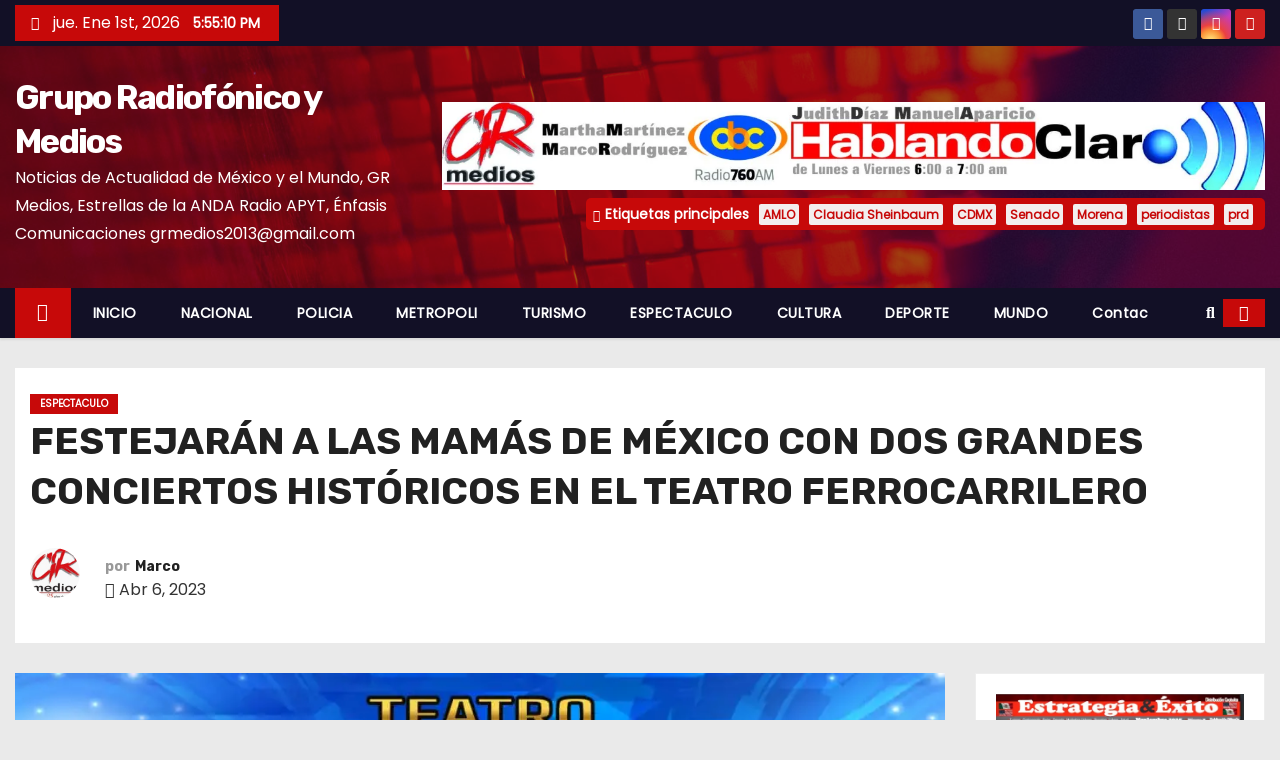

--- FILE ---
content_type: text/html; charset=UTF-8
request_url: https://www.grmediostv.com/2023/04/06/festejaran-a-las-mamas-de-mexico-con-dos-grandes-conciertos-historicos-en-el-teatro-ferrocarrilero/
body_size: 32691
content:
<!-- =========================
     Page Breadcrumb   
============================== -->
<!DOCTYPE html>
<html lang="es">
<head>
<meta charset="UTF-8">
<meta name="viewport" content="width=device-width, initial-scale=1">
<link rel="profile" href="https://gmpg.org/xfn/11">
<style id="jetpack-boost-critical-css">@media all{*,::after,::before{box-sizing:border-box}html{font-family:sans-serif;line-height:1.15;-webkit-text-size-adjust:100%}article,aside,figcaption,figure,header,main,nav{display:block}body{margin:0;font-family:-apple-system,BlinkMacSystemFont,"Segoe UI",Roboto,"Helvetica Neue",Arial,"Noto Sans",sans-serif,"Apple Color Emoji","Segoe UI Emoji","Segoe UI Symbol","Noto Color Emoji";font-size:1rem;font-weight:400;line-height:1.5;color:#212529;text-align:left;background-color:#fff}h1,h2,h3,h4,h6{margin-top:0;margin-bottom:.5rem}p{margin-top:0;margin-bottom:1rem}ul{margin-top:0;margin-bottom:1rem}blockquote{margin:0 0 1rem}b,strong{font-weight:bolder}a{color:#007bff;text-decoration:none;background-color:transparent}a:not([href]){color:inherit;text-decoration:none}figure{margin:0 0 1rem}img{vertical-align:middle;border-style:none}svg{overflow:hidden;vertical-align:middle}label{display:inline-block;margin-bottom:.5rem}button{border-radius:0}button,input,textarea{margin:0;font-family:inherit;font-size:inherit;line-height:inherit}button,input{overflow:visible}button{text-transform:none}[type=button],[type=submit],button{-webkit-appearance:button}textarea{overflow:auto;resize:vertical}fieldset{min-width:0;padding:0;margin:0;border:0}[type=search]{outline-offset:-2px;-webkit-appearance:none}h1,h2,h3,h4,h6{margin-bottom:.5rem;font-weight:500;line-height:1.2}h1{font-size:2.5rem}h2{font-size:2rem}h3{font-size:1.75rem}h4{font-size:1.5rem}h6{font-size:1rem}.small{font-size:80%;font-weight:400}.img-fluid{max-width:100%;height:auto}.container{width:100%;padding-right:15px;padding-left:15px;margin-right:auto;margin-left:auto}@media (min-width:576px){.container{max-width:540px}}@media (min-width:768px){.container{max-width:720px}}@media (min-width:992px){.container{max-width:960px}}@media (min-width:1200px){.container{max-width:1140px}}@media (min-width:576px){.container{max-width:540px}}@media (min-width:768px){.container{max-width:720px}}@media (min-width:992px){.container{max-width:960px}}@media (min-width:1200px){.container{max-width:1140px}}.row{display:-ms-flexbox;display:flex;-ms-flex-wrap:wrap;flex-wrap:wrap;margin-right:-15px;margin-left:-15px}.col-md-12,.col-md-3,.col-md-4,.col-md-6,.col-md-8,.col-md-9,.col-sm-6{position:relative;width:100%;padding-right:15px;padding-left:15px}@media (min-width:576px){.col-sm-6{-ms-flex:0 0 50%;flex:0 0 50%;max-width:50%}}@media (min-width:768px){.col-md-3{-ms-flex:0 0 25%;flex:0 0 25%;max-width:25%}.col-md-4{-ms-flex:0 0 33.333333%;flex:0 0 33.333333%;max-width:33.333333%}.col-md-6{-ms-flex:0 0 50%;flex:0 0 50%;max-width:50%}.col-md-8{-ms-flex:0 0 66.666667%;flex:0 0 66.666667%;max-width:66.666667%}.col-md-9{-ms-flex:0 0 75%;flex:0 0 75%;max-width:75%}.col-md-12{-ms-flex:0 0 100%;flex:0 0 100%;max-width:100%}}.form-control{display:block;width:100%;height:calc(1.5em + .75rem + 2px);padding:.375rem .75rem;font-size:1rem;font-weight:400;line-height:1.5;color:#495057;background-color:#fff;background-clip:padding-box;border:1px solid #ced4da;border-radius:.25rem}.form-control::-webkit-input-placeholder{color:#6c757d;opacity:1}.form-control::-moz-placeholder{color:#6c757d;opacity:1}.form-control:-ms-input-placeholder{color:#6c757d;opacity:1}.form-control::-ms-input-placeholder{color:#6c757d;opacity:1}.form-control::placeholder{color:#6c757d;opacity:1}.btn{display:inline-block;font-weight:400;color:#212529;text-align:center;vertical-align:middle;background-color:transparent;border:1px solid transparent;padding:.375rem .75rem;font-size:1rem;line-height:1.5;border-radius:.25rem}.collapse:not(.show){display:none}.dropdown{position:relative}.dropdown-toggle{white-space:nowrap}.dropdown-toggle::after{display:inline-block;margin-left:.255em;vertical-align:.255em;content:"";border-top:.3em solid;border-right:.3em solid transparent;border-bottom:0;border-left:.3em solid transparent}.dropdown-menu{position:absolute;top:100%;left:0;z-index:1000;display:none;float:left;min-width:10rem;padding:.5rem 0;margin:.125rem 0 0;font-size:1rem;color:#212529;text-align:left;list-style:none;background-color:#fff;background-clip:padding-box;border:1px solid rgba(0,0,0,.15);border-radius:.25rem}.input-group{position:relative;display:-ms-flexbox;display:flex;-ms-flex-wrap:wrap;flex-wrap:wrap;-ms-flex-align:stretch;align-items:stretch;width:100%}.input-group>.form-control{position:relative;-ms-flex:1 1 0%;flex:1 1 0%;min-width:0;margin-bottom:0}.input-group>.form-control:not(:last-child){border-top-right-radius:0;border-bottom-right-radius:0}.nav{display:-ms-flexbox;display:flex;-ms-flex-wrap:wrap;flex-wrap:wrap;padding-left:0;margin-bottom:0;list-style:none}.nav-link{display:block;padding:.5rem 1rem}.navbar{position:relative;display:-ms-flexbox;display:flex;-ms-flex-wrap:wrap;flex-wrap:wrap;-ms-flex-align:center;align-items:center;-ms-flex-pack:justify;justify-content:space-between;padding:.5rem 1rem}.navbar .container{display:-ms-flexbox;display:flex;-ms-flex-wrap:wrap;flex-wrap:wrap;-ms-flex-align:center;align-items:center;-ms-flex-pack:justify;justify-content:space-between}.navbar-nav{display:-ms-flexbox;display:flex;-ms-flex-direction:column;flex-direction:column;padding-left:0;margin-bottom:0;list-style:none}.navbar-nav .nav-link{padding-right:0;padding-left:0}.navbar-collapse{-ms-flex-preferred-size:100%;flex-basis:100%;-ms-flex-positive:1;flex-grow:1;-ms-flex-align:center;align-items:center}.navbar-toggler{padding:.25rem .75rem;font-size:1.25rem;line-height:1;background-color:transparent;border:1px solid transparent;border-radius:.25rem}.navbar-toggler-icon{display:inline-block;width:1.5em;height:1.5em;vertical-align:middle;content:"";background:no-repeat center center;background-size:100% 100%}@media (max-width:991.98px){.navbar-expand-lg>.container{padding-right:0;padding-left:0}}@media (min-width:992px){.navbar-expand-lg{-ms-flex-flow:row nowrap;flex-flow:row nowrap;-ms-flex-pack:start;justify-content:flex-start}.navbar-expand-lg .navbar-nav{-ms-flex-direction:row;flex-direction:row}.navbar-expand-lg .navbar-nav .nav-link{padding-right:.5rem;padding-left:.5rem}.navbar-expand-lg>.container{-ms-flex-wrap:nowrap;flex-wrap:nowrap}.navbar-expand-lg .navbar-collapse{display:-ms-flexbox!important;display:flex!important;-ms-flex-preferred-size:auto;flex-basis:auto}.navbar-expand-lg .navbar-toggler{display:none}}.media{display:-ms-flexbox;display:flex;-ms-flex-align:start;align-items:flex-start}.media-body{-ms-flex:1;flex:1}.close{float:right;font-size:1.5rem;font-weight:700;line-height:1;color:#000;text-shadow:0 1px 0#fff;opacity:.5}.clearfix::after{display:block;clear:both;content:""}.d-none{display:none!important}@media (min-width:768px){.d-md-block{display:block!important}}.align-items-center{-ms-flex-align:center!important;align-items:center!important}.position-relative{position:relative!important}.my-1{margin-top:.25rem!important}.mb-1,.my-1{margin-bottom:.25rem!important}.my-2{margin-top:.5rem!important}.mr-2,.mx-2{margin-right:.5rem!important}.my-2{margin-bottom:.5rem!important}.mx-2{margin-left:.5rem!important}.ml-3{margin-left:1rem!important}.py-2{padding-top:.5rem!important}.py-2{padding-bottom:.5rem!important}.p-3{padding:1rem!important}.px-3{padding-right:1rem!important}.pl-3,.px-3{padding-left:1rem!important}.mr-auto{margin-right:auto!important}.ml-auto{margin-left:auto!important}@media (min-width:992px){.my-lg-0{margin-top:0!important}.my-lg-0{margin-bottom:0!important}}}@media all{.navbar-wp .dropdown-menu.searchinner{left:inherit!important;right:0!important;padding:10px}.navbar-wp .dropdown-menu.searchinner .btn{border:medium none;border-radius:0 4px 4px 0;height:40px;line-height:25px;padding:5px 15px}.mg-search-box .dropdown-toggle::after{display:none}.m-header{display:none}.desk-header{display:flex}.mobilehomebtn{width:30px;text-align:center;line-height:30px;height:30px}.mg-head-detail{padding:5px 0}.mg-head-detail .info-left{display:block;float:left;margin:0;padding:0}.mg-head-detail .info-left li{display:inline-block;margin-right:15px;padding:0;line-height:35px}.mg-head-detail .info-left li span.time{margin-left:5px;padding:2px 4px;border-radius:2px;font-size:14px;font-weight:600;line-height:35px}.mg-head-detail .info-left i{font-size:14px;padding-right:10px}.info-right{display:block;float:right;margin:0;padding:0}.info-right li{display:inline-block;margin-right:15px;padding:0;line-height:35px}.mg-head-detail .info-right li a{font-size:13px}.mg-head-detail .info-right i{font-size:14px;padding-right:10px}.site-description,.site-title{margin:0;padding:0}.mg-nav-widget-area{padding-bottom:20px;padding-top:20px}.mg-menu-full{position:relative}.mg-headwidget .navbar-wp{position:inherit;left:0;right:0;top:0;margin:0;z-index:999;border-radius:0;box-shadow:0 2px 2px 0 rgba(0,0,0,.08)}.mg-headwidget .navbar-wp .navbar-nav>li>a{padding:13px 22px;font-size:14px;font-weight:600}.navbar-wp .navbar-nav>li>a.homebtn span{font-size:24px;line-height:0}.navbar-wp .navbar-nav>li>a{margin-right:0;letter-spacing:.5px;margin-bottom:0;font-weight:600;text-transform:capitalize;display:block}.mg-nav-widget-area-back{background-size:cover;background-repeat:no-repeat}.mg-nav-widget-area-back .inner{width:100%;padding:10px 0;padding-bottom:20px}.navbar-wp{margin:0;padding:0;border:none;border-radius:0;z-index:1000}.navbar-wp .navbar-nav>.active>a{background:0 0}.navbar-wp .dropdown-menu{min-width:200px;padding:0;border:none;border-radius:0}.site-title a{font-size:34px;font-weight:600}body{padding:0;margin:0;font-family:Poppins,sans-serif;font-size:16px;font-weight:400;line-height:1.78;word-wrap:break-word;word-break:break-word}input[type=text],textarea{border-radius:0;margin-bottom:20px;box-shadow:inherit;padding:6px 12px;line-height:40px;border-width:2px;border-style:solid;width:100%}button,input[type=submit]{padding:5px 35px;line-height:30px;border-radius:0;font-weight:700;font-size:14px;border-width:1px;border-style:solid;box-shadow:0 2px 2px 0 rgba(0,0,0,.14),0 3px 1px -2px rgba(0,0,0,.2),0 1px 5px 0 rgba(0,0,0,.12)}.form-control{border-radius:0;margin-bottom:20px;box-shadow:inherit;padding:6px 12px;line-height:40px;border-width:2px;border-style:solid;height:40px}img.alignnone{width:100%;height:auto}img.size-large{width:100%;height:auto}.avatar{border-radius:50px}#content{padding-top:30px;padding-bottom:30px}.mb-30{margin-bottom:30px}.swiper-button-next,.swiper-button-prev{width:35px!important;height:35px!important;line-height:35px;border-radius:2px;text-align:center;border-width:1px;border-style:solid;background:#fff;color:#333;border-color:#fff;box-shadow:0 2px 2px 0 rgba(0,0,0,.14),0 3px 1px -2px rgba(0,0,0,.2),0 1px 5px 0 rgba(0,0,0,.12)}.swiper-button-next::after,.swiper-button-prev::after{font-size:24px!important}h1{font-size:34px}h2{font-size:32px}h3{font-size:28px}h4{font-size:24px}h6{font-size:16px}h1,h2,h3,h4,h6{font-weight:500;font-family:Rubik,sans-serif;line-height:1.33;margin:0 0 22px}blockquote{position:relative;width:100%;border-width:0 0 0 5px;border-style:solid;padding:20px}blockquote::before{content:"";display:table;float:left;font-family:FontAwesome;font-size:28px;margin-top:6px;font-weight:400;width:6%}img{height:auto;max-width:100%}.btn{padding:10px 35px;line-height:30px;overflow:hidden;position:relative;border-radius:4px;font-weight:700;display:inline-block;border-width:2px;border-style:solid}.mg-tpt-tag-area{display:flex;justify-content:flex-end}.mg-tpt-txnlst{padding:4px 2px;margin:0;font-size:14px;border-radius:5px}.mg-tpt-txnlst strong{margin-right:10px}.mg-tpt-txnlst strong:before{content:"";font-family:FontAwesome;font-size:12px;padding:0 5px}.mg-tpt-txnlst ul{display:inline-block;margin:0;padding:0}.mg-tpt-txnlst ul li{display:inline-block;margin-right:10px}.mg-tpt-txnlst ul li a{padding:2px 4px;border-radius:2px;font-size:12px;font-weight:600}.mg-blog-category a{display:inline-block;font-size:10px;padding:0 10px;height:20px;line-height:20px;text-transform:uppercase;font-weight:700;border-radius:0;margin-right:5px}.mg-blog-post-box .small{background:#fff;font-size:100%}.mg-header{padding:20px 15px;background:#fff}.mg-header h1{font-size:38px;font-weight:800;line-height:110%}.mg-header h1.title{max-height:inherit}.mg-header h4{font-size:14px;font-weight:700;margin-bottom:0}.mg-info-author-block h4 span{margin-right:5px}.mg-header .mg-info-author-block .mg-author-pic img{width:50px;height:50px}.mg-header .mg-info-author-block{border:none;box-shadow:inherit;margin:0;padding:10px 0}.mg-blog-post-box{padding:0}.mg-info-author-block .mg-author-pic img{margin:0 25px 15px 0;float:left;border-radius:50%;width:150px;height:150px}.mg-info-author-block{margin-bottom:30px;margin-top:0;padding:20px 40px;box-shadow:0 1px 3px rgba(0,0,0,.15)}.mg-sidebar .mg-widget{padding:20px;background:#fff}.mg-widget{margin-bottom:30px;padding:0;border-width:1px;border-style:solid}.mg-wid-title{font-weight:700;margin:0 0 20px 0;position:relative;padding:0;border-bottom:2px solid rgba(0,0,0,.05)}.mg-widget h6{line-height:25px;font-weight:800;font-size:18px;margin-bottom:0}.mg-wid-title span.bg{display:inline-block;padding:5px 10px;position:relative}.mg-social{padding:0;margin:0}.mg-social li{display:inline-block!important;margin-right:0;border-bottom:none!important}.mg-social li span.icon-soci{display:inline-block;height:30px;line-height:30px;margin:0;text-align:center;width:30px;border-radius:3px}.mg-social li span.icon-soci i{font-size:14px;padding:0}.wp-caption{margin-bottom:calc(1.5*1rem)}.wp-caption img[class*=wp-image-]{display:block;margin-left:auto;margin-right:auto}.wp-caption-text{font-size:.8125rem;font-style:italic;line-height:1.6;margin:0;padding:.5rem!important;text-align:center}.wp-caption{max-width:100%}.ta_upscr{bottom:2%;display:none;height:40px;opacity:1;overflow:hidden;position:fixed;right:10px;text-align:center;width:40px;z-index:9999;border-radius:0;border-width:2px;border-style:solid;box-shadow:0 2px 2px 0 rgba(0,0,0,.14),0 3px 1px -2px rgba(0,0,0,.2),0 1px 5px 0 rgba(0,0,0,.12)}.ta_upscr i{font-size:16px;line-height:40px}@media (min-width:1200px){.container{max-width:1450px}}@media (max-width:991.98px){.m-header{width:100%;padding-right:15px;padding-left:15px;display:flex;justify-content:space-between}.desk-header{display:none}}@media only screen and (min-width:320px) and (max-width:480px){.mg-head-detail .info-left{float:none;text-align:center;margin:10px 0 17px;float:none}.mg-head-detail .info-right{float:none;text-align:center;margin:10px 0 17px;float:none}.navbar-wp .navbar-nav>li>a{padding:12px}.navbar-wp .mg-search-box{float:left}}@media screen and (min-width:240px) and (max-width:767px){.mg-header h1{font-size:20px}.mg-sidebar{margin:20px 0 0 0}.text-center-xs{text-align:center}.col-md-4{margin-bottom:15px}}.screen-reader-text{border:0;clip:rect(1px,1px,1px,1px);clip-path:inset(50%);height:1px;margin:-1px;overflow:hidden;padding:0;position:absolute!important;width:1px;word-wrap:normal!important}@media (max-width:1023px){.msearch{padding:7px 15px}}}@media all{.mg-head-detail .info-left{background:#c70909}.mg-head-detail .info-left li span.time{background:#c70909;color:#fff}.mg-headwidget .mg-head-detail{background:#121026}.mg-head-detail .info-left li,.mg-headwidget .mg-head-detail .info-right li a,.mg-headwidget .mg-head-detail li a i{color:#fff}.mg-headwidget .mg-head-detail li a i{color:#fff}.mg-headwidget .mg-head-detail .info-right li a i{color:#fff}.site-title a{color:#fff}.mg-headwidget .navbar-wp{background:#121026;border-color:#d4d4d4}.mg-headwidget .navbar-wp .navbar-nav>li>a{color:#fff}.mg-headwidget .navbar-wp .navbar-nav>.active>a{color:#fff;background:#c70909}.mg-headwidget .navbar-wp .navbar-nav>.active.home>a{color:#fff;background-color:#c70909}.mg-headwidget span.navbar-toggler-icon{color:#fff;background-color:#fff}.navbar-toggler .close{color:#fff}.navbar-wp .homebtn{color:#fff!important}.mobilehomebtn{background:#c70909;color:#fff}a.newses-categories.category-color-1{background:#c70909}.navbar-wp .dropdown-menu{background:#1f2024}.mg-search-box .btn{background:#c70909;border-color:#c70909;color:#fff}a.msearch{color:#fff}body{color:#666;background-color:#eaeaea}input[type=text],textarea{color:#333;border-color:#eef3fb}button,input[type=submit]{background:#c70909;border-color:#c70909;color:#fff}a{color:#c70909}blockquote{background:#f5f5f5;border-color:#c70909}blockquote::before{color:#c70909}.swiper-button-next,.swiper-button-prev{background:#fff!important;border-color:#fff;color:#000!important}.mg-social li a,.mg-social li span.icon-soci a{color:#fff!important}.mg-tpt-txnlst{background:#c70909}.mg-tpt-txnlst strong{color:#fff}.mg-tpt-txnlst ul li a{color:#c70909;background:#f3eeee}.mg-blog-post-box .small{color:#666}.mg-blog-category a{color:#fff;background:#c70909}.mg-blog-date{color:#868686}.mg-header,.mg-header .mg-info-author-block{background:#fff}.mg-info-author-block{background:#fff;border-color:#f5f6f7;color:#222}.mg-info-author-block a{color:#212121}.mg-info-author-block h4{color:#333}.mg-info-author-block h4 span{color:#999}.mg-widget{border-color:#eee}.mg-sidebar .mg-widget{border-color:#eee}.mg-sidebar .mg-widget h6{color:#121026}.mg-wid-title span.bg{background:#c70909;color:#fff}h1,h2,h3,h4,h6{color:#212121}.btn-theme{background:#c70909;color:#fff;border-color:#c70909}.facebook{background:#3b5998}.twitter{background:#1da1f2}.instagram{background:radial-gradient(circle farthest-corner at 32% 106%,#ffe17d 0,#ffcd69 10%,#fa9137 28%,#eb4141 42%,transparent 82%),linear-gradient(135deg,#234bd7 12%,#c33cbe 58%)}.youtube{background:#cd201f}.ta_upscr{background:#c70909;border-color:#c70909;color:#fff!important}.form-control{border-color:#eef3fb}}@media all{@font-face{font-family:FontAwesome;font-weight:400;font-style:normal}.fa{display:inline-block;font:normal normal normal 14px/1 FontAwesome;font-size:inherit;text-rendering:auto;-webkit-font-smoothing:antialiased;-moz-osx-font-smoothing:grayscale}.pull-right{float:right}.fa-search:before{content:""}.fa-home:before{content:""}.fa-clock-o:before{content:""}.fa-calendar:before{content:""}.fa-twitter:before{content:""}.fa-facebook:before{content:""}.fa-angle-up:before{content:""}.fa-youtube:before{content:""}.fa-instagram:before{content:""}.fa-television:before{content:""}}@media all{.navbar-toggler-icon{background-image:url(data:image/svg+xml;charset=utf8,%3Csvg\ viewBox=\'0\ 0\ 30\ 30\'\ xmlns=\'http://www.w3.org/2000/svg\'%3E%3Cpath\ stroke=\'rgba\(6,\ 16,\ 24,\ 1\)\'\ stroke-width=\'2\'\ stroke-linecap=\'round\'\ stroke-miterlimit=\'10\'\ d=\'M4\ 7h22M4\ 15h22M4\ 23h22\'/%3E%3C/svg%3E)}@media (max-width:991px){.mg-headwidget .navbar-wp .navbar-nav>li>a.nav-link{padding:13px 8px;display:block;border-bottom:1px solid rgba(225,225,225,.4)}.dropdown-menu{border:inherit}}.navbar-toggler>.close{display:inline}.navbar-toggler.collapsed>.close{display:none}.navbar-toggler{text-decoration:none;background:0 0;border:none;box-shadow:none}}@media all{:root{--swiper-theme-color:#007aff}.swiper-container{margin-left:auto;margin-right:auto;position:relative;overflow:hidden;list-style:none;padding:0;z-index:1}.swiper-wrapper{position:relative;width:100%;height:100%;z-index:1;display:flex;box-sizing:content-box}.swiper-wrapper{transform:translate3d(0,0,0)}:root{--swiper-navigation-size:44px}.swiper-button-next,.swiper-button-prev{position:absolute;top:50%;width:calc(var(--swiper-navigation-size)/44*27);height:var(--swiper-navigation-size);margin-top:calc(-1*var(--swiper-navigation-size)/2);z-index:10;display:flex;align-items:center;justify-content:center;color:var(--swiper-navigation-color,var(--swiper-theme-color))}.swiper-button-next:after,.swiper-button-prev:after{font-family:swiper-icons;font-size:var(--swiper-navigation-size);text-transform:none!important;letter-spacing:0;text-transform:none;font-variant:initial;line-height:1}.swiper-button-prev{left:10px;right:auto}.swiper-button-prev:after{content:"prev"}.swiper-button-next{right:10px;left:auto}.swiper-button-next:after{content:"next"}.swiper-pagination{position:absolute;text-align:center;transform:translate3d(0,0,0);z-index:10}}@media all{@charset "UTF-8";ul{box-sizing:border-box}.screen-reader-text{clip:rect(1px,1px,1px,1px);word-wrap:normal!important;border:0;-webkit-clip-path:inset(50%);clip-path:inset(50%);height:1px;margin:-1px;overflow:hidden;padding:0;position:absolute;width:1px}html :where(img[class*=wp-image-]){height:auto;max-width:100%}figure{margin:0 0 1em}}@media all{@charset "UTF-8";:root{--swiper-theme-color:#007aff}.jp-carousel-overlay .swiper-container{list-style:none;margin-left:auto;margin-right:auto;overflow:hidden;padding:0;position:relative;z-index:1}.jp-carousel-overlay .swiper-wrapper{box-sizing:content-box;display:flex;height:100%;position:relative;width:100%;z-index:1}.jp-carousel-overlay .swiper-wrapper{transform:translateZ(0)}:root{--swiper-navigation-size:44px}.jp-carousel-overlay .swiper-button-next,.jp-carousel-overlay .swiper-button-prev{align-items:center;color:var(--swiper-navigation-color,var(--swiper-theme-color));display:flex;height:var(--swiper-navigation-size);justify-content:center;margin-top:calc(0px - var(--swiper-navigation-size)/ 2);position:absolute;top:50%;width:calc(var(--swiper-navigation-size)/44*27);z-index:10}.jp-carousel-overlay .swiper-button-next:after,.jp-carousel-overlay .swiper-button-prev:after{font-family:swiper-icons;font-size:var(--swiper-navigation-size);font-variant:normal;letter-spacing:0;line-height:1;text-transform:none!important;text-transform:none}.jp-carousel-overlay .swiper-button-prev{left:10px;right:auto}.jp-carousel-overlay .swiper-button-prev:after{content:"prev"}.jp-carousel-overlay .swiper-button-next{left:auto;right:10px}.jp-carousel-overlay .swiper-button-next:after{content:"next"}.jp-carousel-overlay .swiper-pagination{position:absolute;text-align:center;transform:translateZ(0);z-index:10}:root{--jp-carousel-primary-color:#fff;--jp-carousel-primary-subtle-color:#999;--jp-carousel-bg-color:#000;--jp-carousel-bg-faded-color:#222;--jp-carousel-border-color:#3a3a3a}.jp-carousel-overlay .swiper-button-next,.jp-carousel-overlay .swiper-button-prev{background-image:none}.jp-carousel-wrap *{line-height:inherit}.jp-carousel-wrap.swiper-container{height:auto;width:100vw}.jp-carousel-overlay .swiper-button-next,.jp-carousel-overlay .swiper-button-prev{background-image:none;height:auto;opacity:.5;padding:20px 40px;width:auto}.jp-carousel-overlay .swiper-button-next:after,.jp-carousel-overlay .swiper-button-prev:after{content:none}.jp-carousel-overlay .swiper-button-next svg,.jp-carousel-overlay .swiper-button-prev svg{background:var(--jp-carousel-bg-color);border-radius:4px;height:30px;width:28px}.jp-carousel-overlay{background:var(--jp-carousel-bg-color);bottom:0;direction:ltr;font-family:Helvetica Neue,sans-serif!important;left:0;overflow-x:hidden;overflow-y:auto;position:fixed;right:0;top:0;z-index:2147483647}.jp-carousel-overlay *{box-sizing:border-box}.jp-carousel-overlay h2:before,.jp-carousel-overlay h3:before{content:none;display:none}.jp-carousel-overlay .swiper-container .swiper-button-prev{left:0;right:auto}.jp-carousel-overlay .swiper-container .swiper-button-next{left:auto;right:0}.jp-carousel-container{display:grid;grid-template-rows:1fr 64px;height:100%}.jp-carousel-info{-webkit-font-smoothing:subpixel-antialiased!important;background-color:var(--jp-carousel-bg-color);display:flex;flex-direction:column;opacity:1;text-align:left!important;z-index:100}.jp-carousel-info-footer{align-items:center;display:flex;height:64px;justify-content:space-between;position:relative}.jp-carousel-info-extra,.jp-carousel-info-footer{background-color:var(--jp-carousel-bg-color);width:100vw}.jp-carousel-info-extra{border-top:1px solid var(--jp-carousel-bg-faded-color);display:none;padding:35px}.jp-carousel-title-and-caption{margin-bottom:15px}.jp-carousel-photo-info{left:0!important;width:100%!important}.jp-carousel-comments-wrapper{display:none;padding:0;width:100%!important}.jp-carousel-close-hint{color:var(--jp-carousel-primary-color);height:45px;letter-spacing:0!important;padding:10px;position:fixed;right:30px;text-align:right;top:20px;width:45px;z-index:15}.jp-carousel-close-hint svg{background:var(--jp-carousel-bg-color);border-radius:4px;padding:3px 2px}.jp-carousel-pagination-container{flex:1;margin:0 15px 0 35px}.jp-carousel-pagination,.jp-swiper-pagination{color:var(--jp-carousel-primary-color);display:none;font-size:15px;font-weight:400;position:static!important;white-space:nowrap}.jp-carousel-pagination-container .swiper-pagination{line-height:8px;text-align:left}.jp-carousel-pagination{padding-left:5px}.jp-carousel-info-footer .jp-carousel-photo-title-container{flex-basis:50vw;flex:4;justify-content:center;margin:0;overflow:hidden}.jp-carousel-photo-caption,.jp-carousel-photo-title{background:0 0!important;border:none!important;color:var(--jp-carousel-primary-color);display:inline-block;font:normal 20px/1.3em Helvetica Neue,sans-serif;letter-spacing:0!important;line-height:normal;margin:0 0 10px;overflow:hidden;padding:0;text-shadow:none!important;text-transform:none!important}.jp-carousel-info-footer .jp-carousel-photo-caption{color:var(--jp-carousel-primary-subtle-color);font-size:15px;margin:0;text-align:center;text-overflow:ellipsis;white-space:nowrap}.jp-carousel-photo-title{font-size:32px;margin-bottom:2px}.jp-carousel-photo-description{color:var(--jp-carousel-primary-subtle-color);font-size:16px;margin:25px 0;overflow:hidden;overflow-wrap:break-word;width:100%}.jp-carousel-caption{font-size:14px;font-weight:400;margin:0}.jp-carousel-image-meta{color:var(--jp-carousel-primary-color);display:none;font-size:13px;font:12px/1.4 Helvetica Neue,sans-serif!important;width:100%}.jp-carousel-image-meta ul{list-style:none!important;margin:0!important;padding:0!important}a.jp-carousel-image-download{clear:both;color:var(--jp-carousel-primary-subtle-color);display:inline-block;font-size:14px;font-weight:400;line-height:1;text-decoration:none}a.jp-carousel-image-download svg{display:inline-block;margin:0 3px;padding-bottom:2px;vertical-align:middle}.jp-carousel-comments{background:none transparent;bottom:10px;font:15px/1.7 Helvetica Neue,sans-serif!important;font-weight:400;margin-top:20px;width:100%}#jp-carousel-comment-form{margin:0 0 10px!important;width:100%}textarea#jp-carousel-comment-form-comment-field{background:var(--jp-carousel-bg-faded-color);border:1px solid var(--jp-carousel-border-color);border-radius:3px;box-shadow:inset 2px 2px 2px rgba(0,0,0,.1);box-sizing:border-box;color:var(--jp-carousel-primary-subtle-color);float:none;font:16px/1.4 Helvetica Neue,sans-serif!important;height:147px;margin:0;overflow:hidden;padding:10px 10px 5px;width:100%}textarea#jp-carousel-comment-form-comment-field::-webkit-input-placeholder{color:#555}#jp-carousel-loading-overlay{bottom:0;display:none;left:0;position:fixed;right:0;top:0}#jp-carousel-loading-wrapper{align-items:center;display:flex;height:100vh;justify-content:center;width:100vw}#jp-carousel-library-loading,#jp-carousel-library-loading:after{border-radius:50%;height:40px;width:40px}#jp-carousel-library-loading{border:8px solid hsla(0,0%,100%,.2);border-left:8px solid var(--jp-carousel-primary-color);float:left;font-size:10px;margin:22px 0 0 10px;position:relative;text-indent:-9999em;transform:translateZ(0)}#jp-carousel-comment-form-spinner,#jp-carousel-comment-form-spinner:after{border-radius:50%;height:20px;width:20px}#jp-carousel-comment-form-spinner{border:4px solid hsla(0,0%,100%,.2);border-left:4px solid var(--jp-carousel-primary-color);bottom:0;display:none;float:left;font-size:10px;left:0;margin:0 auto;position:absolute;right:0;text-indent:-9999em;top:calc(50% - 15px);transform:translateZ(0)}.jp-carousel-info-content-wrapper{margin:auto;max-width:800px}#jp-carousel-comment-form-submit-and-info-wrapper{display:none;overflow:hidden;width:100%}#jp-carousel-comment-form-commenting-as input{background:var(--jp-carousel-bg-color);border:1px solid var(--jp-carousel-border-color);border-radius:2px;box-shadow:inset 2px 2px 2px rgba(0,0,0,.2);color:var(--jp-carousel-primary-subtle-color);float:left;font:16px/1.4 Helvetica Neue,sans-serif!important;padding:10px;width:285px}#jp-carousel-comment-form-commenting-as fieldset{border:none;clear:both;float:left;margin:20px 0 0;padding:0}#jp-carousel-comment-form-commenting-as label{float:left;font:400 13px/1.7 Helvetica Neue,sans-serif!important;margin:0 20px 3px 0;width:100px}#jp-carousel-comment-form-button-submit{background:var(--jp-carousel-bg-color);border:1px solid var(--jp-carousel-primary-color);border-radius:3px;color:var(--jp-carousel-primary-color);display:block;font-size:14px;margin-left:auto;margin-top:20px;padding:8px 16px}#jp-carousel-comment-form-container{color:var(--jp-carousel-primary-subtle-color);margin-bottom:15px;margin-top:20px;overflow:hidden;position:relative;width:100%}#jp-carousel-comment-post-results{display:none;overflow:auto;width:100%}#jp-carousel-comments-loading{color:var(--jp-carousel-primary-subtle-color);display:none}#jp-carousel-comments-loading{bottom:10px;font:400 15px/1.7 Helvetica Neue,sans-serif!important;margin-bottom:20px;margin-top:20px;text-align:left;width:100%}.jp-carousel-photo-icons-container{display:block;flex:1;margin:0 20px 0 30px;text-align:right;white-space:nowrap}.jp-carousel-icon-btn{background:0 0;border:none;display:inline-block;height:64px;padding:16px;text-decoration:none}.jp-carousel-icon{border:none;border-radius:4px;display:inline-block;font-style:normal;font-weight:400;line-height:0;padding:4px 3px 3px;width:31px}.jp-carousel-icon svg{display:inline-block}.jp-carousel-overlay rect{fill:var(--jp-carousel-primary-color)}.jp-carousel-icon .jp-carousel-has-comments-indicator{background:var(--jp-carousel-primary-color);border-radius:4px;color:var(--jp-carousel-bg-color);display:none;font-family:Helvetica Neue,sans-serif!important;font-size:12px;font-weight:400;line-height:1;margin-left:-16px;padding:2px 4px;position:relative;vertical-align:top}@media only screen and (max-width:760px){.jp-carousel-overlay .swiper-container .swiper-button-next,.jp-carousel-overlay .swiper-container .swiper-button-prev{display:none!important}.jp-carousel-image-meta{box-sizing:border-box;float:none!important;margin-left:0;width:100%!important}.jp-carousel-close-hint{font-size:26px!important;position:fixed!important;right:10px;top:10px}.jp-carousel-wrap{background-color:var(--jp-carousel-bg-color)}.jp-carousel-caption{overflow:visible!important}.jp-carousel-info-footer .jp-carousel-photo-title-container{display:none}.jp-carousel-photo-icons-container{margin:0 10px 0 0;white-space:nowrap}.jp-carousel-icon-btn{padding-left:20px}.jp-carousel-pagination{padding-left:5px}.jp-carousel-pagination-container{margin-left:25px}#jp-carousel-comment-form-commenting-as fieldset,#jp-carousel-comment-form-commenting-as input{float:none;width:100%}}div.sharedaddy h3.sd-title:before{border-top:1px solid #dcdcde;content:"";display:block;margin-bottom:1em;min-width:30px;width:100%}#likes-other-gravatars{background-color:#2e4453;border-width:0;box-shadow:0 0 10px #2e4453;box-shadow:0 0 10px rgba(46,68,83,.6);display:none;min-width:130px;padding:10px 10px 12px;position:absolute;z-index:1000}#likes-other-gravatars *{line-height:normal}#likes-other-gravatars .likes-text{color:#fff;font-size:12px;padding-bottom:8px}#likes-other-gravatars ul{list-style-type:none;margin:0;padding:0;text-indent:0}#likes-other-gravatars ul.wpl-avatars{display:block;max-height:190px;overflow:auto}.post-likes-widget-placeholder .button{display:none}#jp-relatedposts{clear:both;display:none;margin:1em 0;padding-top:1em;position:relative}.jp-relatedposts:after{clear:both;content:"";display:block}#jp-relatedposts h3.jp-relatedposts-headline{display:inline-block;float:left;font-family:inherit;font-size:9pt;font-weight:700;margin:0 0 1em}#jp-relatedposts h3.jp-relatedposts-headline em:before{border-top:1px solid #dcdcde;border-top:1px solid rgba(0,0,0,.2);content:"";display:block;margin-bottom:1em;min-width:30px;width:100%}#jp-relatedposts h3.jp-relatedposts-headline em{font-style:normal;font-weight:700}#content div.sharedaddy,div.sharedaddy{clear:both}div.sharedaddy h3.sd-title{display:inline-block;font-size:9pt;font-weight:700;line-height:1.2;margin:0 0 1em}.sd-sharing{margin-bottom:1em}.screen-reader-text{clip:rect(1px,1px,1px,1px);word-wrap:normal!important;border:0;-webkit-clip-path:inset(50%);clip-path:inset(50%);height:1px;margin:-1px;overflow:hidden;padding:0;position:absolute!important;width:1px}}</style><title>FESTEJARÁN A LAS MAMÁS DE MÉXICO CON DOS GRANDES CONCIERTOS HISTÓRICOS EN EL TEATRO FERROCARRILERO &#8211; Grupo Radiofónico y Medios</title>
<meta name='robots' content='max-image-preview:large' />
	<style>img:is([sizes="auto" i], [sizes^="auto," i]) { contain-intrinsic-size: 3000px 1500px }</style>
	<link rel='dns-prefetch' href='//stats.wp.com' />
<link rel='dns-prefetch' href='//www.youtube.com' />
<link rel='dns-prefetch' href='//fonts.googleapis.com' />
<link rel='dns-prefetch' href='//v0.wordpress.com' />
<link rel='dns-prefetch' href='//widgets.wp.com' />
<link rel='dns-prefetch' href='//s0.wp.com' />
<link rel='dns-prefetch' href='//0.gravatar.com' />
<link rel='dns-prefetch' href='//1.gravatar.com' />
<link rel='dns-prefetch' href='//2.gravatar.com' />
<link rel='preconnect' href='//i0.wp.com' />
<link rel='preconnect' href='//c0.wp.com' />
<link rel="alternate" type="application/rss+xml" title="Grupo Radiofónico y Medios &raquo; Feed" href="https://www.grmediostv.com/feed/" />
<link rel="alternate" type="application/rss+xml" title="Grupo Radiofónico y Medios &raquo; RSS de los comentarios" href="https://www.grmediostv.com/comments/feed/" />

<noscript><link rel='stylesheet' id='jetpack_related-posts-css' href='https://c0.wp.com/p/jetpack/15.2/modules/related-posts/related-posts.css' type='text/css' media='all' />
</noscript><link rel='stylesheet' id='jetpack_related-posts-css' href='https://c0.wp.com/p/jetpack/15.2/modules/related-posts/related-posts.css' type='text/css' media="not all" data-media="all" onload="this.media=this.dataset.media; delete this.dataset.media; this.removeAttribute( 'onload' );" />
<style id='wp-emoji-styles-inline-css' type='text/css'>

	img.wp-smiley, img.emoji {
		display: inline !important;
		border: none !important;
		box-shadow: none !important;
		height: 1em !important;
		width: 1em !important;
		margin: 0 0.07em !important;
		vertical-align: -0.1em !important;
		background: none !important;
		padding: 0 !important;
	}
</style>
<noscript><link rel='stylesheet' id='wp-block-library-css' href='https://c0.wp.com/c/6.8.3/wp-includes/css/dist/block-library/style.min.css' type='text/css' media='all' />
</noscript><link rel='stylesheet' id='wp-block-library-css' href='https://c0.wp.com/c/6.8.3/wp-includes/css/dist/block-library/style.min.css' type='text/css' media="not all" data-media="all" onload="this.media=this.dataset.media; delete this.dataset.media; this.removeAttribute( 'onload' );" />
<style id='wp-block-library-theme-inline-css' type='text/css'>
.wp-block-audio :where(figcaption){color:#555;font-size:13px;text-align:center}.is-dark-theme .wp-block-audio :where(figcaption){color:#ffffffa6}.wp-block-audio{margin:0 0 1em}.wp-block-code{border:1px solid #ccc;border-radius:4px;font-family:Menlo,Consolas,monaco,monospace;padding:.8em 1em}.wp-block-embed :where(figcaption){color:#555;font-size:13px;text-align:center}.is-dark-theme .wp-block-embed :where(figcaption){color:#ffffffa6}.wp-block-embed{margin:0 0 1em}.blocks-gallery-caption{color:#555;font-size:13px;text-align:center}.is-dark-theme .blocks-gallery-caption{color:#ffffffa6}:root :where(.wp-block-image figcaption){color:#555;font-size:13px;text-align:center}.is-dark-theme :root :where(.wp-block-image figcaption){color:#ffffffa6}.wp-block-image{margin:0 0 1em}.wp-block-pullquote{border-bottom:4px solid;border-top:4px solid;color:currentColor;margin-bottom:1.75em}.wp-block-pullquote cite,.wp-block-pullquote footer,.wp-block-pullquote__citation{color:currentColor;font-size:.8125em;font-style:normal;text-transform:uppercase}.wp-block-quote{border-left:.25em solid;margin:0 0 1.75em;padding-left:1em}.wp-block-quote cite,.wp-block-quote footer{color:currentColor;font-size:.8125em;font-style:normal;position:relative}.wp-block-quote:where(.has-text-align-right){border-left:none;border-right:.25em solid;padding-left:0;padding-right:1em}.wp-block-quote:where(.has-text-align-center){border:none;padding-left:0}.wp-block-quote.is-large,.wp-block-quote.is-style-large,.wp-block-quote:where(.is-style-plain){border:none}.wp-block-search .wp-block-search__label{font-weight:700}.wp-block-search__button{border:1px solid #ccc;padding:.375em .625em}:where(.wp-block-group.has-background){padding:1.25em 2.375em}.wp-block-separator.has-css-opacity{opacity:.4}.wp-block-separator{border:none;border-bottom:2px solid;margin-left:auto;margin-right:auto}.wp-block-separator.has-alpha-channel-opacity{opacity:1}.wp-block-separator:not(.is-style-wide):not(.is-style-dots){width:100px}.wp-block-separator.has-background:not(.is-style-dots){border-bottom:none;height:1px}.wp-block-separator.has-background:not(.is-style-wide):not(.is-style-dots){height:2px}.wp-block-table{margin:0 0 1em}.wp-block-table td,.wp-block-table th{word-break:normal}.wp-block-table :where(figcaption){color:#555;font-size:13px;text-align:center}.is-dark-theme .wp-block-table :where(figcaption){color:#ffffffa6}.wp-block-video :where(figcaption){color:#555;font-size:13px;text-align:center}.is-dark-theme .wp-block-video :where(figcaption){color:#ffffffa6}.wp-block-video{margin:0 0 1em}:root :where(.wp-block-template-part.has-background){margin-bottom:0;margin-top:0;padding:1.25em 2.375em}
</style>
<style id='classic-theme-styles-inline-css' type='text/css'>
/*! This file is auto-generated */
.wp-block-button__link{color:#fff;background-color:#32373c;border-radius:9999px;box-shadow:none;text-decoration:none;padding:calc(.667em + 2px) calc(1.333em + 2px);font-size:1.125em}.wp-block-file__button{background:#32373c;color:#fff;text-decoration:none}
</style>
<noscript><link rel='stylesheet' id='wpda_youtube_gutenberg_css-css' href='https://usercontent.one/wp/www.grmediostv.com/wp-content/plugins/youtube-video-player/admin/gutenberg/style.css?ver=6.8.3&media=1759708422' type='text/css' media='all' />
</noscript><link rel='stylesheet' id='wpda_youtube_gutenberg_css-css' href='https://usercontent.one/wp/www.grmediostv.com/wp-content/plugins/youtube-video-player/admin/gutenberg/style.css?ver=6.8.3&media=1759708422' type='text/css' media="not all" data-media="all" onload="this.media=this.dataset.media; delete this.dataset.media; this.removeAttribute( 'onload' );" />
<noscript><link rel='stylesheet' id='mediaelement-css' href='https://c0.wp.com/c/6.8.3/wp-includes/js/mediaelement/mediaelementplayer-legacy.min.css' type='text/css' media='all' />
</noscript><link rel='stylesheet' id='mediaelement-css' href='https://c0.wp.com/c/6.8.3/wp-includes/js/mediaelement/mediaelementplayer-legacy.min.css' type='text/css' media="not all" data-media="all" onload="this.media=this.dataset.media; delete this.dataset.media; this.removeAttribute( 'onload' );" />
<noscript><link rel='stylesheet' id='wp-mediaelement-css' href='https://c0.wp.com/c/6.8.3/wp-includes/js/mediaelement/wp-mediaelement.min.css' type='text/css' media='all' />
</noscript><link rel='stylesheet' id='wp-mediaelement-css' href='https://c0.wp.com/c/6.8.3/wp-includes/js/mediaelement/wp-mediaelement.min.css' type='text/css' media="not all" data-media="all" onload="this.media=this.dataset.media; delete this.dataset.media; this.removeAttribute( 'onload' );" />
<style id='jetpack-sharing-buttons-style-inline-css' type='text/css'>
.jetpack-sharing-buttons__services-list{display:flex;flex-direction:row;flex-wrap:wrap;gap:0;list-style-type:none;margin:5px;padding:0}.jetpack-sharing-buttons__services-list.has-small-icon-size{font-size:12px}.jetpack-sharing-buttons__services-list.has-normal-icon-size{font-size:16px}.jetpack-sharing-buttons__services-list.has-large-icon-size{font-size:24px}.jetpack-sharing-buttons__services-list.has-huge-icon-size{font-size:36px}@media print{.jetpack-sharing-buttons__services-list{display:none!important}}.editor-styles-wrapper .wp-block-jetpack-sharing-buttons{gap:0;padding-inline-start:0}ul.jetpack-sharing-buttons__services-list.has-background{padding:1.25em 2.375em}
</style>
<style id='global-styles-inline-css' type='text/css'>
:root{--wp--preset--aspect-ratio--square: 1;--wp--preset--aspect-ratio--4-3: 4/3;--wp--preset--aspect-ratio--3-4: 3/4;--wp--preset--aspect-ratio--3-2: 3/2;--wp--preset--aspect-ratio--2-3: 2/3;--wp--preset--aspect-ratio--16-9: 16/9;--wp--preset--aspect-ratio--9-16: 9/16;--wp--preset--color--black: #000000;--wp--preset--color--cyan-bluish-gray: #abb8c3;--wp--preset--color--white: #ffffff;--wp--preset--color--pale-pink: #f78da7;--wp--preset--color--vivid-red: #cf2e2e;--wp--preset--color--luminous-vivid-orange: #ff6900;--wp--preset--color--luminous-vivid-amber: #fcb900;--wp--preset--color--light-green-cyan: #7bdcb5;--wp--preset--color--vivid-green-cyan: #00d084;--wp--preset--color--pale-cyan-blue: #8ed1fc;--wp--preset--color--vivid-cyan-blue: #0693e3;--wp--preset--color--vivid-purple: #9b51e0;--wp--preset--gradient--vivid-cyan-blue-to-vivid-purple: linear-gradient(135deg,rgba(6,147,227,1) 0%,rgb(155,81,224) 100%);--wp--preset--gradient--light-green-cyan-to-vivid-green-cyan: linear-gradient(135deg,rgb(122,220,180) 0%,rgb(0,208,130) 100%);--wp--preset--gradient--luminous-vivid-amber-to-luminous-vivid-orange: linear-gradient(135deg,rgba(252,185,0,1) 0%,rgba(255,105,0,1) 100%);--wp--preset--gradient--luminous-vivid-orange-to-vivid-red: linear-gradient(135deg,rgba(255,105,0,1) 0%,rgb(207,46,46) 100%);--wp--preset--gradient--very-light-gray-to-cyan-bluish-gray: linear-gradient(135deg,rgb(238,238,238) 0%,rgb(169,184,195) 100%);--wp--preset--gradient--cool-to-warm-spectrum: linear-gradient(135deg,rgb(74,234,220) 0%,rgb(151,120,209) 20%,rgb(207,42,186) 40%,rgb(238,44,130) 60%,rgb(251,105,98) 80%,rgb(254,248,76) 100%);--wp--preset--gradient--blush-light-purple: linear-gradient(135deg,rgb(255,206,236) 0%,rgb(152,150,240) 100%);--wp--preset--gradient--blush-bordeaux: linear-gradient(135deg,rgb(254,205,165) 0%,rgb(254,45,45) 50%,rgb(107,0,62) 100%);--wp--preset--gradient--luminous-dusk: linear-gradient(135deg,rgb(255,203,112) 0%,rgb(199,81,192) 50%,rgb(65,88,208) 100%);--wp--preset--gradient--pale-ocean: linear-gradient(135deg,rgb(255,245,203) 0%,rgb(182,227,212) 50%,rgb(51,167,181) 100%);--wp--preset--gradient--electric-grass: linear-gradient(135deg,rgb(202,248,128) 0%,rgb(113,206,126) 100%);--wp--preset--gradient--midnight: linear-gradient(135deg,rgb(2,3,129) 0%,rgb(40,116,252) 100%);--wp--preset--font-size--small: 13px;--wp--preset--font-size--medium: 20px;--wp--preset--font-size--large: 36px;--wp--preset--font-size--x-large: 42px;--wp--preset--spacing--20: 0.44rem;--wp--preset--spacing--30: 0.67rem;--wp--preset--spacing--40: 1rem;--wp--preset--spacing--50: 1.5rem;--wp--preset--spacing--60: 2.25rem;--wp--preset--spacing--70: 3.38rem;--wp--preset--spacing--80: 5.06rem;--wp--preset--shadow--natural: 6px 6px 9px rgba(0, 0, 0, 0.2);--wp--preset--shadow--deep: 12px 12px 50px rgba(0, 0, 0, 0.4);--wp--preset--shadow--sharp: 6px 6px 0px rgba(0, 0, 0, 0.2);--wp--preset--shadow--outlined: 6px 6px 0px -3px rgba(255, 255, 255, 1), 6px 6px rgba(0, 0, 0, 1);--wp--preset--shadow--crisp: 6px 6px 0px rgba(0, 0, 0, 1);}:root :where(.is-layout-flow) > :first-child{margin-block-start: 0;}:root :where(.is-layout-flow) > :last-child{margin-block-end: 0;}:root :where(.is-layout-flow) > *{margin-block-start: 24px;margin-block-end: 0;}:root :where(.is-layout-constrained) > :first-child{margin-block-start: 0;}:root :where(.is-layout-constrained) > :last-child{margin-block-end: 0;}:root :where(.is-layout-constrained) > *{margin-block-start: 24px;margin-block-end: 0;}:root :where(.is-layout-flex){gap: 24px;}:root :where(.is-layout-grid){gap: 24px;}body .is-layout-flex{display: flex;}.is-layout-flex{flex-wrap: wrap;align-items: center;}.is-layout-flex > :is(*, div){margin: 0;}body .is-layout-grid{display: grid;}.is-layout-grid > :is(*, div){margin: 0;}.has-black-color{color: var(--wp--preset--color--black) !important;}.has-cyan-bluish-gray-color{color: var(--wp--preset--color--cyan-bluish-gray) !important;}.has-white-color{color: var(--wp--preset--color--white) !important;}.has-pale-pink-color{color: var(--wp--preset--color--pale-pink) !important;}.has-vivid-red-color{color: var(--wp--preset--color--vivid-red) !important;}.has-luminous-vivid-orange-color{color: var(--wp--preset--color--luminous-vivid-orange) !important;}.has-luminous-vivid-amber-color{color: var(--wp--preset--color--luminous-vivid-amber) !important;}.has-light-green-cyan-color{color: var(--wp--preset--color--light-green-cyan) !important;}.has-vivid-green-cyan-color{color: var(--wp--preset--color--vivid-green-cyan) !important;}.has-pale-cyan-blue-color{color: var(--wp--preset--color--pale-cyan-blue) !important;}.has-vivid-cyan-blue-color{color: var(--wp--preset--color--vivid-cyan-blue) !important;}.has-vivid-purple-color{color: var(--wp--preset--color--vivid-purple) !important;}.has-black-background-color{background-color: var(--wp--preset--color--black) !important;}.has-cyan-bluish-gray-background-color{background-color: var(--wp--preset--color--cyan-bluish-gray) !important;}.has-white-background-color{background-color: var(--wp--preset--color--white) !important;}.has-pale-pink-background-color{background-color: var(--wp--preset--color--pale-pink) !important;}.has-vivid-red-background-color{background-color: var(--wp--preset--color--vivid-red) !important;}.has-luminous-vivid-orange-background-color{background-color: var(--wp--preset--color--luminous-vivid-orange) !important;}.has-luminous-vivid-amber-background-color{background-color: var(--wp--preset--color--luminous-vivid-amber) !important;}.has-light-green-cyan-background-color{background-color: var(--wp--preset--color--light-green-cyan) !important;}.has-vivid-green-cyan-background-color{background-color: var(--wp--preset--color--vivid-green-cyan) !important;}.has-pale-cyan-blue-background-color{background-color: var(--wp--preset--color--pale-cyan-blue) !important;}.has-vivid-cyan-blue-background-color{background-color: var(--wp--preset--color--vivid-cyan-blue) !important;}.has-vivid-purple-background-color{background-color: var(--wp--preset--color--vivid-purple) !important;}.has-black-border-color{border-color: var(--wp--preset--color--black) !important;}.has-cyan-bluish-gray-border-color{border-color: var(--wp--preset--color--cyan-bluish-gray) !important;}.has-white-border-color{border-color: var(--wp--preset--color--white) !important;}.has-pale-pink-border-color{border-color: var(--wp--preset--color--pale-pink) !important;}.has-vivid-red-border-color{border-color: var(--wp--preset--color--vivid-red) !important;}.has-luminous-vivid-orange-border-color{border-color: var(--wp--preset--color--luminous-vivid-orange) !important;}.has-luminous-vivid-amber-border-color{border-color: var(--wp--preset--color--luminous-vivid-amber) !important;}.has-light-green-cyan-border-color{border-color: var(--wp--preset--color--light-green-cyan) !important;}.has-vivid-green-cyan-border-color{border-color: var(--wp--preset--color--vivid-green-cyan) !important;}.has-pale-cyan-blue-border-color{border-color: var(--wp--preset--color--pale-cyan-blue) !important;}.has-vivid-cyan-blue-border-color{border-color: var(--wp--preset--color--vivid-cyan-blue) !important;}.has-vivid-purple-border-color{border-color: var(--wp--preset--color--vivid-purple) !important;}.has-vivid-cyan-blue-to-vivid-purple-gradient-background{background: var(--wp--preset--gradient--vivid-cyan-blue-to-vivid-purple) !important;}.has-light-green-cyan-to-vivid-green-cyan-gradient-background{background: var(--wp--preset--gradient--light-green-cyan-to-vivid-green-cyan) !important;}.has-luminous-vivid-amber-to-luminous-vivid-orange-gradient-background{background: var(--wp--preset--gradient--luminous-vivid-amber-to-luminous-vivid-orange) !important;}.has-luminous-vivid-orange-to-vivid-red-gradient-background{background: var(--wp--preset--gradient--luminous-vivid-orange-to-vivid-red) !important;}.has-very-light-gray-to-cyan-bluish-gray-gradient-background{background: var(--wp--preset--gradient--very-light-gray-to-cyan-bluish-gray) !important;}.has-cool-to-warm-spectrum-gradient-background{background: var(--wp--preset--gradient--cool-to-warm-spectrum) !important;}.has-blush-light-purple-gradient-background{background: var(--wp--preset--gradient--blush-light-purple) !important;}.has-blush-bordeaux-gradient-background{background: var(--wp--preset--gradient--blush-bordeaux) !important;}.has-luminous-dusk-gradient-background{background: var(--wp--preset--gradient--luminous-dusk) !important;}.has-pale-ocean-gradient-background{background: var(--wp--preset--gradient--pale-ocean) !important;}.has-electric-grass-gradient-background{background: var(--wp--preset--gradient--electric-grass) !important;}.has-midnight-gradient-background{background: var(--wp--preset--gradient--midnight) !important;}.has-small-font-size{font-size: var(--wp--preset--font-size--small) !important;}.has-medium-font-size{font-size: var(--wp--preset--font-size--medium) !important;}.has-large-font-size{font-size: var(--wp--preset--font-size--large) !important;}.has-x-large-font-size{font-size: var(--wp--preset--font-size--x-large) !important;}
:root :where(.wp-block-pullquote){font-size: 1.5em;line-height: 1.6;}
</style>
<noscript><link rel='stylesheet' id='newses-fonts-css' href='//fonts.googleapis.com/css?family=Rubik%3A400%2C500%2C700%7CPoppins%3A400%26display%3Dswap&#038;subset=latin%2Clatin-ext' type='text/css' media='all' />
</noscript><link rel='stylesheet' id='newses-fonts-css' href='//fonts.googleapis.com/css?family=Rubik%3A400%2C500%2C700%7CPoppins%3A400%26display%3Dswap&#038;subset=latin%2Clatin-ext' type='text/css' media="not all" data-media="all" onload="this.media=this.dataset.media; delete this.dataset.media; this.removeAttribute( 'onload' );" />
<noscript><link rel='stylesheet' id='bootstrap-css' href='https://usercontent.one/wp/www.grmediostv.com/wp-content/themes/newses/css/bootstrap.css?ver=6.8.3&media=1759708422' type='text/css' media='all' />
</noscript><link rel='stylesheet' id='bootstrap-css' href='https://usercontent.one/wp/www.grmediostv.com/wp-content/themes/newses/css/bootstrap.css?ver=6.8.3&media=1759708422' type='text/css' media="not all" data-media="all" onload="this.media=this.dataset.media; delete this.dataset.media; this.removeAttribute( 'onload' );" />
<noscript><link rel='stylesheet' id='newses-style-css' href='https://usercontent.one/wp/www.grmediostv.com/wp-content/themes/newses/style.css?ver=6.8.3&media=1759708422' type='text/css' media='all' />
</noscript><link rel='stylesheet' id='newses-style-css' href='https://usercontent.one/wp/www.grmediostv.com/wp-content/themes/newses/style.css?ver=6.8.3&media=1759708422' type='text/css' media="not all" data-media="all" onload="this.media=this.dataset.media; delete this.dataset.media; this.removeAttribute( 'onload' );" />
<noscript><link rel='stylesheet' id='newses-default-css' href='https://usercontent.one/wp/www.grmediostv.com/wp-content/themes/newses/css/colors/default.css?ver=6.8.3&media=1759708422' type='text/css' media='all' />
</noscript><link rel='stylesheet' id='newses-default-css' href='https://usercontent.one/wp/www.grmediostv.com/wp-content/themes/newses/css/colors/default.css?ver=6.8.3&media=1759708422' type='text/css' media="not all" data-media="all" onload="this.media=this.dataset.media; delete this.dataset.media; this.removeAttribute( 'onload' );" />
<noscript><link rel='stylesheet' id='all-font-awesome-css' href='https://usercontent.one/wp/www.grmediostv.com/wp-content/themes/newses/css/font-awesome.css?ver=6.8.3&media=1759708422' type='text/css' media='all' />
</noscript><link rel='stylesheet' id='all-font-awesome-css' href='https://usercontent.one/wp/www.grmediostv.com/wp-content/themes/newses/css/font-awesome.css?ver=6.8.3&media=1759708422' type='text/css' media="not all" data-media="all" onload="this.media=this.dataset.media; delete this.dataset.media; this.removeAttribute( 'onload' );" />
<noscript><link rel='stylesheet' id='smartmenus-css' href='https://usercontent.one/wp/www.grmediostv.com/wp-content/themes/newses/css/jquery.smartmenus.bootstrap.css?ver=6.8.3&media=1759708422' type='text/css' media='all' />
</noscript><link rel='stylesheet' id='smartmenus-css' href='https://usercontent.one/wp/www.grmediostv.com/wp-content/themes/newses/css/jquery.smartmenus.bootstrap.css?ver=6.8.3&media=1759708422' type='text/css' media="not all" data-media="all" onload="this.media=this.dataset.media; delete this.dataset.media; this.removeAttribute( 'onload' );" />
<noscript><link rel='stylesheet' id='newses-swiper.min-css' href='https://usercontent.one/wp/www.grmediostv.com/wp-content/themes/newses/css/swiper.min.css?ver=6.8.3&media=1759708422' type='text/css' media='all' />
</noscript><link rel='stylesheet' id='newses-swiper.min-css' href='https://usercontent.one/wp/www.grmediostv.com/wp-content/themes/newses/css/swiper.min.css?ver=6.8.3&media=1759708422' type='text/css' media="not all" data-media="all" onload="this.media=this.dataset.media; delete this.dataset.media; this.removeAttribute( 'onload' );" />
<noscript><link rel='stylesheet' id='jetpack_likes-css' href='https://c0.wp.com/p/jetpack/15.2/modules/likes/style.css' type='text/css' media='all' />
</noscript><link rel='stylesheet' id='jetpack_likes-css' href='https://c0.wp.com/p/jetpack/15.2/modules/likes/style.css' type='text/css' media="not all" data-media="all" onload="this.media=this.dataset.media; delete this.dataset.media; this.removeAttribute( 'onload' );" />
<style id='jetpack_facebook_likebox-inline-css' type='text/css'>
.widget_facebook_likebox {
	overflow: hidden;
}

</style>
<noscript><link rel='stylesheet' id='__EPYT__style-css' href='https://usercontent.one/wp/www.grmediostv.com/wp-content/plugins/youtube-embed-plus/styles/ytprefs.min.css?ver=14.2.3&media=1759708422' type='text/css' media='all' />
</noscript><link rel='stylesheet' id='__EPYT__style-css' href='https://usercontent.one/wp/www.grmediostv.com/wp-content/plugins/youtube-embed-plus/styles/ytprefs.min.css?ver=14.2.3&media=1759708422' type='text/css' media="not all" data-media="all" onload="this.media=this.dataset.media; delete this.dataset.media; this.removeAttribute( 'onload' );" />
<style id='__EPYT__style-inline-css' type='text/css'>

                .epyt-gallery-thumb {
                        width: 33.333%;
                }
                
</style>
<noscript><link rel='stylesheet' id='dashicons-css' href='https://c0.wp.com/c/6.8.3/wp-includes/css/dashicons.min.css' type='text/css' media='all' />
</noscript><link rel='stylesheet' id='dashicons-css' href='https://c0.wp.com/c/6.8.3/wp-includes/css/dashicons.min.css' type='text/css' media="not all" data-media="all" onload="this.media=this.dataset.media; delete this.dataset.media; this.removeAttribute( 'onload' );" />
<noscript><link rel='stylesheet' id='thickbox-css' href='https://c0.wp.com/c/6.8.3/wp-includes/js/thickbox/thickbox.css' type='text/css' media='all' />
</noscript><link rel='stylesheet' id='thickbox-css' href='https://c0.wp.com/c/6.8.3/wp-includes/js/thickbox/thickbox.css' type='text/css' media="not all" data-media="all" onload="this.media=this.dataset.media; delete this.dataset.media; this.removeAttribute( 'onload' );" />
<noscript><link rel='stylesheet' id='front_end_youtube_style-css' href='https://usercontent.one/wp/www.grmediostv.com/wp-content/plugins/youtube-video-player/front_end/styles/baze_styles_youtube.css?ver=6.8.3&media=1759708422' type='text/css' media='all' />
</noscript><link rel='stylesheet' id='front_end_youtube_style-css' href='https://usercontent.one/wp/www.grmediostv.com/wp-content/plugins/youtube-video-player/front_end/styles/baze_styles_youtube.css?ver=6.8.3&media=1759708422' type='text/css' media="not all" data-media="all" onload="this.media=this.dataset.media; delete this.dataset.media; this.removeAttribute( 'onload' );" />
<noscript><link rel='stylesheet' id='sharedaddy-css' href='https://c0.wp.com/p/jetpack/15.2/modules/sharedaddy/sharing.css' type='text/css' media='all' />
</noscript><link rel='stylesheet' id='sharedaddy-css' href='https://c0.wp.com/p/jetpack/15.2/modules/sharedaddy/sharing.css' type='text/css' media="not all" data-media="all" onload="this.media=this.dataset.media; delete this.dataset.media; this.removeAttribute( 'onload' );" />
<noscript><link rel='stylesheet' id='social-logos-css' href='https://c0.wp.com/p/jetpack/15.2/_inc/social-logos/social-logos.min.css' type='text/css' media='all' />
</noscript><link rel='stylesheet' id='social-logos-css' href='https://c0.wp.com/p/jetpack/15.2/_inc/social-logos/social-logos.min.css' type='text/css' media="not all" data-media="all" onload="this.media=this.dataset.media; delete this.dataset.media; this.removeAttribute( 'onload' );" />


<script data-jetpack-boost="ignore" type="text/javascript" src="https://c0.wp.com/c/6.8.3/wp-includes/js/jquery/jquery.min.js" id="jquery-core-js"></script>











<link rel="https://api.w.org/" href="https://www.grmediostv.com/wp-json/" /><link rel="alternate" title="JSON" type="application/json" href="https://www.grmediostv.com/wp-json/wp/v2/posts/20792" /><link rel="EditURI" type="application/rsd+xml" title="RSD" href="https://www.grmediostv.com/xmlrpc.php?rsd" />
<meta name="generator" content="WordPress 6.8.3" />
<link rel="canonical" href="https://www.grmediostv.com/2023/04/06/festejaran-a-las-mamas-de-mexico-con-dos-grandes-conciertos-historicos-en-el-teatro-ferrocarrilero/" />
<link rel='shortlink' href='https://wp.me/p8h4St-5pm' />
<link rel="alternate" title="oEmbed (JSON)" type="application/json+oembed" href="https://www.grmediostv.com/wp-json/oembed/1.0/embed?url=https%3A%2F%2Fwww.grmediostv.com%2F2023%2F04%2F06%2Ffestejaran-a-las-mamas-de-mexico-con-dos-grandes-conciertos-historicos-en-el-teatro-ferrocarrilero%2F" />
<link rel="alternate" title="oEmbed (XML)" type="text/xml+oembed" href="https://www.grmediostv.com/wp-json/oembed/1.0/embed?url=https%3A%2F%2Fwww.grmediostv.com%2F2023%2F04%2F06%2Ffestejaran-a-las-mamas-de-mexico-con-dos-grandes-conciertos-historicos-en-el-teatro-ferrocarrilero%2F&#038;format=xml" />
<style>[class*=" icon-oc-"],[class^=icon-oc-]{speak:none;font-style:normal;font-weight:400;font-variant:normal;text-transform:none;line-height:1;-webkit-font-smoothing:antialiased;-moz-osx-font-smoothing:grayscale}.icon-oc-one-com-white-32px-fill:before{content:"901"}.icon-oc-one-com:before{content:"900"}#one-com-icon,.toplevel_page_onecom-wp .wp-menu-image{speak:none;display:flex;align-items:center;justify-content:center;text-transform:none;line-height:1;-webkit-font-smoothing:antialiased;-moz-osx-font-smoothing:grayscale}.onecom-wp-admin-bar-item>a,.toplevel_page_onecom-wp>.wp-menu-name{font-size:16px;font-weight:400;line-height:1}.toplevel_page_onecom-wp>.wp-menu-name img{width:69px;height:9px;}.wp-submenu-wrap.wp-submenu>.wp-submenu-head>img{width:88px;height:auto}.onecom-wp-admin-bar-item>a img{height:7px!important}.onecom-wp-admin-bar-item>a img,.toplevel_page_onecom-wp>.wp-menu-name img{opacity:.8}.onecom-wp-admin-bar-item.hover>a img,.toplevel_page_onecom-wp.wp-has-current-submenu>.wp-menu-name img,li.opensub>a.toplevel_page_onecom-wp>.wp-menu-name img{opacity:1}#one-com-icon:before,.onecom-wp-admin-bar-item>a:before,.toplevel_page_onecom-wp>.wp-menu-image:before{content:'';position:static!important;background-color:rgba(240,245,250,.4);border-radius:102px;width:18px;height:18px;padding:0!important}.onecom-wp-admin-bar-item>a:before{width:14px;height:14px}.onecom-wp-admin-bar-item.hover>a:before,.toplevel_page_onecom-wp.opensub>a>.wp-menu-image:before,.toplevel_page_onecom-wp.wp-has-current-submenu>.wp-menu-image:before{background-color:#76b82a}.onecom-wp-admin-bar-item>a{display:inline-flex!important;align-items:center;justify-content:center}#one-com-logo-wrapper{font-size:4em}#one-com-icon{vertical-align:middle}.imagify-welcome{display:none !important;}</style>	<style>img#wpstats{display:none}</style>
		        <style type="text/css">
            
            body .mg-headwidget .site-branding-text a,
            .site-header .site-branding .site-title a:visited,
            .site-header .site-branding .site-title a:hover,
            body .mg-headwidget .site-branding-text .site-description {
                color: #fff;
            }
            .site-branding-text .site-title a {
                font-size: px;
            }
            @media only screen and (max-width: 640px) {
                .site-branding-text .site-title a {
                    font-size: 40px;
                }
            }
            @media only screen and (max-width: 375px) {
                .site-branding-text .site-title a {
                    font-size: 32px;
                }
            }
                    </style>
        
<!-- Jetpack Open Graph Tags -->
<meta property="og:type" content="article" />
<meta property="og:title" content="FESTEJARÁN A LAS MAMÁS DE MÉXICO CON DOS GRANDES CONCIERTOS HISTÓRICOS EN EL TEATRO FERROCARRILERO" />
<meta property="og:url" content="https://www.grmediostv.com/2023/04/06/festejaran-a-las-mamas-de-mexico-con-dos-grandes-conciertos-historicos-en-el-teatro-ferrocarrilero/" />
<meta property="og:description" content="*El primer concierto se llevará a cabo el viernes 5 de mayo a las 7:00 pm en el Teatro Ferrocarrilero *El segundo concierto, el cual se llevará a cabo el domingo 7 de mayo a las 6:00 pm en el Teatr…" />
<meta property="article:published_time" content="2023-04-06T18:48:47+00:00" />
<meta property="article:modified_time" content="2023-04-06T18:48:47+00:00" />
<meta property="og:site_name" content="Grupo Radiofónico y Medios" />
<meta property="og:image" content="https://i0.wp.com/www.grmediostv.com/wp-content/uploads/2023/04/DIA-DE-LAS-MADRES-TEATRO-FERROCARRILERO-TRIOS-CARTEL.jpeg?fit=803%2C1200&#038;ssl=1" />
<meta property="og:image:width" content="803" />
<meta property="og:image:height" content="1200" />
<meta property="og:image:alt" content="" />
<meta property="og:locale" content="es_LA" />
<meta name="twitter:site" content="@gr_medios" />
<meta name="twitter:text:title" content="FESTEJARÁN A LAS MAMÁS DE MÉXICO CON DOS GRANDES CONCIERTOS HISTÓRICOS EN EL TEATRO FERROCARRILERO" />
<meta name="twitter:image" content="https://i0.wp.com/www.grmediostv.com/wp-content/uploads/2023/04/DIA-DE-LAS-MADRES-TEATRO-FERROCARRILERO-TRIOS-CARTEL.jpeg?fit=803%2C1200&#038;ssl=1&#038;w=640" />
<meta name="twitter:card" content="summary_large_image" />

<!-- End Jetpack Open Graph Tags -->
<link rel="icon" href="https://i0.wp.com/www.grmediostv.com/wp-content/uploads/2018/09/cropped-grmedios.gif?fit=32%2C32&#038;ssl=1" sizes="32x32" />
<link rel="icon" href="https://i0.wp.com/www.grmediostv.com/wp-content/uploads/2018/09/cropped-grmedios.gif?fit=192%2C192&#038;ssl=1" sizes="192x192" />
<link rel="apple-touch-icon" href="https://i0.wp.com/www.grmediostv.com/wp-content/uploads/2018/09/cropped-grmedios.gif?fit=180%2C180&#038;ssl=1" />
<meta name="msapplication-TileImage" content="https://i0.wp.com/www.grmediostv.com/wp-content/uploads/2018/09/cropped-grmedios.gif?fit=270%2C270&#038;ssl=1" />
</head>
<body data-rsssl=1 class="wp-singular post-template-default single single-post postid-20792 single-format-standard wp-embed-responsive wp-theme-newses wide metaslider-plugin" >
<div id="page" class="site">
<a class="skip-link screen-reader-text" href="#content">
Saltar al contenido</a>
    <!--wrapper-->
    <div class="wrapper" id="custom-background-css">
        <header class="mg-headwidget">
            <!--==================== TOP BAR ====================-->
            <div class="mg-head-detail d-none d-md-block">
    <div class="container">
        <div class="row align-items-center">
            <div class="col-md-6 col-xs-12 col-sm-6">
                <ul class="info-left">
                                <li>
                                    <i class="fa fa-calendar ml-3"></i>
                    jue. Ene 1st, 2026                     <span id="time" class="time"></span>
                            </li>                        
                        </ul>
            </div>
            <div class="col-md-6 col-xs-12">
                <ul class="mg-social info-right">
                            <li>
                <a  target="_blank" href="https://www.facebook.com/gmedios">
                    <span class="icon-soci facebook"><i class="fa-brands fa-facebook-f"></i></span>
                </a>
            </li>
                    <li>
                <a target="_blank" href="http://@gr_medios">
                    <span class="icon-soci x-twitter"><i class="fa-brands fa-x-twitter"></i></span>
                </a>
            </li>
                    <li>
                <a target="_blank"  href="http://grmedio">
                    <span class="icon-soci instagram"><i class="fa-brands fa-instagram"></i></span>
                </a>
            </li>
                    <li>
                <a target="_blank"  href="http://@GRMEDIOSTV">
                    <span class="icon-soci youtube"><i class="fa-brands fa-youtube"></i></span>
                </a>
            </li>
                        </ul>
            </div>
        </div>
    </div>
</div>
            <div class="clearfix"></div>
                        <div class="mg-nav-widget-area-back" style='background-image: url("https://usercontent.one/wp/www.grmediostv.com/wp-content/themes/newses/images/head-back.jpg?media=1759708422" );'>
                        <div class="overlay">
              <div class="inner"  style="background-color:rgba(18,16,38,0.4);" >
                <div class="container">
                    <div class="mg-nav-widget-area">
                        <div class="row align-items-center  ">
                            <div class="col-md-4 text-center-xs ">
                                <div class="site-logo">
                                                                    </div>
                                <div class="site-branding-text ">
                                                                        <p class="site-title"> <a href="https://www.grmediostv.com/" rel="home">Grupo Radiofónico y Medios</a></p>
                                                                        <p class="site-description">Noticias de Actualidad de México y el Mundo, GR Medios, Estrellas de la ANDA Radio APYT, Énfasis Comunicaciones grmedios2013@gmail.com</p>
                                </div>   
                            </div>
                           
            <div class="col-md-8 text-center-xs">
                
                    <div class="container">
                        <div class="row align-items-center">
                            <div class="ml-auto py-2">
                                <a class="pull-right img-fluid" href="" target="_blank" ">
                                    <img width="1782" height="192" src="https://i0.wp.com/www.grmediostv.com/wp-content/uploads/2019/10/cropped-cintillo3.jpg?fit=1782%2C192&amp;ssl=1" class="attachment-full size-full" alt="" decoding="async" fetchpriority="high" srcset="https://i0.wp.com/www.grmediostv.com/wp-content/uploads/2019/10/cropped-cintillo3.jpg?w=1782&amp;ssl=1 1782w, https://i0.wp.com/www.grmediostv.com/wp-content/uploads/2019/10/cropped-cintillo3.jpg?resize=300%2C32&amp;ssl=1 300w, https://i0.wp.com/www.grmediostv.com/wp-content/uploads/2019/10/cropped-cintillo3.jpg?resize=768%2C83&amp;ssl=1 768w, https://i0.wp.com/www.grmediostv.com/wp-content/uploads/2019/10/cropped-cintillo3.jpg?resize=1024%2C110&amp;ssl=1 1024w, https://i0.wp.com/www.grmediostv.com/wp-content/uploads/2019/10/cropped-cintillo3.jpg?w=1280&amp;ssl=1 1280w" sizes="(max-width: 1782px) 100vw, 1782px" data-attachment-id="5644" data-permalink="https://www.grmediostv.com/cropped-cintillo3-jpg/" data-orig-file="https://i0.wp.com/www.grmediostv.com/wp-content/uploads/2019/10/cropped-cintillo3.jpg?fit=1782%2C192&amp;ssl=1" data-orig-size="1782,192" data-comments-opened="0" data-image-meta="{&quot;aperture&quot;:&quot;0&quot;,&quot;credit&quot;:&quot;&quot;,&quot;camera&quot;:&quot;&quot;,&quot;caption&quot;:&quot;&quot;,&quot;created_timestamp&quot;:&quot;0&quot;,&quot;copyright&quot;:&quot;&quot;,&quot;focal_length&quot;:&quot;0&quot;,&quot;iso&quot;:&quot;0&quot;,&quot;shutter_speed&quot;:&quot;0&quot;,&quot;title&quot;:&quot;&quot;,&quot;orientation&quot;:&quot;0&quot;}" data-image-title="croped-cintillo3.jpg" data-image-description="&lt;p&gt;https://usercontent.one/wp/www.grmediostv.com/wp-content/uploads/2019/10/cropped-cintillo3.jpg?media=1759708422&lt;/p&gt;
" data-image-caption="" data-medium-file="https://i0.wp.com/www.grmediostv.com/wp-content/uploads/2019/10/cropped-cintillo3.jpg?fit=300%2C32&amp;ssl=1" data-large-file="https://i0.wp.com/www.grmediostv.com/wp-content/uploads/2019/10/cropped-cintillo3.jpg?fit=640%2C69&amp;ssl=1" />                                </a>
                            </div>
                        </div>
                    </div>
                    
                                <!--== Top Tags ==-->
                  <div class="mg-tpt-tag-area">
                       <div class="mg-tpt-txnlst clearfix"><strong>Etiquetas principales</strong><ul><li><a href="https://www.grmediostv.com/tag/amlo/">AMLO</a></li><li><a href="https://www.grmediostv.com/tag/claudia-sheinbaum/">Claudia Sheinbaum</a></li><li><a href="https://www.grmediostv.com/tag/cdmx/">CDMX</a></li><li><a href="https://www.grmediostv.com/tag/senado/">Senado</a></li><li><a href="https://www.grmediostv.com/tag/morena/">Morena</a></li><li><a href="https://www.grmediostv.com/tag/periodistas/">periodistas</a></li><li><a href="https://www.grmediostv.com/tag/prd/">prd</a></li></ul></div>          
                  </div>
                <!-- Trending line END -->
                  
            </div>
                                </div>
                    </div>
                </div>
                </div>
              </div>
          </div>
            <div class="mg-menu-full">
                <nav class="navbar navbar-expand-lg navbar-wp">
                    <div class="container">
                        <!-- Right nav -->
                    <div class="m-header align-items-center">
                        <a class="mobilehomebtn" href="https://www.grmediostv.com"><span class="fa-solid fa-house-chimney"></span></a>
                        <!-- navbar-toggle -->
                        <button class="navbar-toggler collapsed ml-auto" type="button" data-toggle="collapse" data-target="#navbar-wp" aria-controls="navbarSupportedContent" aria-expanded="false" aria-label="Toggle navigation">
                          <!-- <span class="my-1 mx-2 close"></span>
                          <span class="navbar-toggler-icon"></span> -->
                          <div class="burger">
                            <span class="burger-line"></span>
                            <span class="burger-line"></span>
                            <span class="burger-line"></span>
                          </div>
                        </button>
                        <!-- /navbar-toggle -->
                                    <div class="dropdown show mg-search-box">
                <a class="dropdown-toggle msearch ml-auto" href="#" role="button" id="dropdownMenuLink" data-toggle="dropdown" aria-haspopup="true" aria-expanded="false">
                    <i class="fa-solid fa-magnifying-glass"></i>
                </a>
                <div class="dropdown-menu searchinner" aria-labelledby="dropdownMenuLink">
                    <form role="search" method="get" id="searchform" action="https://www.grmediostv.com/">
  <div class="input-group">
    <input type="search" class="form-control" placeholder="Buscar" value="" name="s" />
    <span class="input-group-btn btn-default">
    <button type="submit" class="btn"> <i class="fa-solid fa-magnifying-glass"></i> </button>
    </span> </div>
</form>                </div>
            </div>
                  <a href="#" target="_blank" class="btn-theme px-3 ml-2">
            <i class="fa-solid fa-tv"></i>
        </a>
                            </div>
                    <!-- /Right nav -->
                    <!-- Navigation -->
                    <div class="collapse navbar-collapse" id="navbar-wp"> 
                      <ul id="menu-gr1" class="nav navbar-nav mr-auto"><li class="active home"><a class="nav-link homebtn" title="Home" href="https://www.grmediostv.com"><span class='fa-solid fa-house-chimney'></span></a></li><li id="menu-item-23" class="menu-item menu-item-type-custom menu-item-object-custom menu-item-home menu-item-23"><a class="nav-link" title="INICIO" href="https://www.grmediostv.com/">INICIO</a></li>
<li id="menu-item-22" class="menu-item menu-item-type-taxonomy menu-item-object-category menu-item-22"><a class="nav-link" title="NACIONAL" href="https://www.grmediostv.com/category/nacional/">NACIONAL</a></li>
<li id="menu-item-31" class="menu-item menu-item-type-taxonomy menu-item-object-category menu-item-31"><a class="nav-link" title="POLICIA" href="https://www.grmediostv.com/category/policia/">POLICIA</a></li>
<li id="menu-item-47" class="menu-item menu-item-type-taxonomy menu-item-object-category menu-item-47"><a class="nav-link" title="METROPOLI" href="https://www.grmediostv.com/category/metropoli/">METROPOLI</a></li>
<li id="menu-item-50" class="menu-item menu-item-type-taxonomy menu-item-object-category menu-item-50"><a class="nav-link" title="TURISMO" href="https://www.grmediostv.com/category/turismo/">TURISMO</a></li>
<li id="menu-item-49" class="menu-item menu-item-type-taxonomy menu-item-object-category current-post-ancestor current-menu-parent current-post-parent menu-item-49"><a class="nav-link" title="ESPECTACULO" href="https://www.grmediostv.com/category/espectaculo/">ESPECTACULO</a></li>
<li id="menu-item-51" class="menu-item menu-item-type-taxonomy menu-item-object-category menu-item-51"><a class="nav-link" title="CULTURA" href="https://www.grmediostv.com/category/cultura/">CULTURA</a></li>
<li id="menu-item-48" class="menu-item menu-item-type-taxonomy menu-item-object-category menu-item-48"><a class="nav-link" title="DEPORTE" href="https://www.grmediostv.com/category/deporte/">DEPORTE</a></li>
<li id="menu-item-84" class="menu-item menu-item-type-taxonomy menu-item-object-category menu-item-84"><a class="nav-link" title="MUNDO" href="https://www.grmediostv.com/category/mundo/">MUNDO</a></li>
<li id="menu-item-24" class="menu-item menu-item-type-post_type menu-item-object-page menu-item-24"><a class="nav-link" title="contac" href="https://www.grmediostv.com/contctanos/">contac</a></li>
</ul>                    </div>   
                    <!--/ Navigation -->
                    <!-- Right nav -->
                    <div class="desk-header pl-3 ml-auto my-2 my-lg-0 position-relative align-items-center">
                                  <div class="dropdown show mg-search-box">
                <a class="dropdown-toggle msearch ml-auto" href="#" role="button" id="dropdownMenuLink" data-toggle="dropdown" aria-haspopup="true" aria-expanded="false">
                    <i class="fa-solid fa-magnifying-glass"></i>
                </a>
                <div class="dropdown-menu searchinner" aria-labelledby="dropdownMenuLink">
                    <form role="search" method="get" id="searchform" action="https://www.grmediostv.com/">
  <div class="input-group">
    <input type="search" class="form-control" placeholder="Buscar" value="" name="s" />
    <span class="input-group-btn btn-default">
    <button type="submit" class="btn"> <i class="fa-solid fa-magnifying-glass"></i> </button>
    </span> </div>
</form>                </div>
            </div>
                  <a href="#" target="_blank" class="btn-theme px-3 ml-2">
            <i class="fa-solid fa-tv"></i>
        </a>
                            </div>
                    <!-- /Right nav --> 
                  </div>
                </nav>
            </div>
        </header>
        <div class="clearfix"></div>
        <!--== /Top Tags ==-->
                        <!--== Home Slider ==-->
                <!--==/ Home Slider ==-->
        <!--==================== Newses breadcrumb section ====================-->
<!-- =========================
     Page Content Section      
============================== -->
<main id="content" class="single-class content">
  <!--container-->
  <div class="container">
    <!--row-->
    <div class="row">
      <div class="col-md-12">
        <div class="mg-header mb-30">
          <div class="mg-blog-category"><a class="newses-categories category-color-1" href="https://www.grmediostv.com/category/espectaculo/"> 
                                 ESPECTACULO
                             </a></div>              <h1 class="title">FESTEJARÁN A LAS MAMÁS DE MÉXICO CON DOS GRANDES CONCIERTOS HISTÓRICOS EN EL TEATRO FERROCARRILERO</h1>
                              <div class="media mg-info-author-block"> 
                                            <a class="mg-author-pic" href="https://www.grmediostv.com/author/gr-medioss/"> <img alt='' src='https://secure.gravatar.com/avatar/bb43d498e93378ffa55e10c7c32f5bac7648898db4f34e2c9114ddb02ef9bde0?s=150&#038;d=mm&#038;r=g' srcset='https://secure.gravatar.com/avatar/bb43d498e93378ffa55e10c7c32f5bac7648898db4f34e2c9114ddb02ef9bde0?s=300&#038;d=mm&#038;r=g 2x' class='avatar avatar-150 photo' height='150' width='150' decoding='async'/> </a>
                                        <div class="media-body">
                                                    <h4 class="media-heading"><span>por</span><a href="https://www.grmediostv.com/author/gr-medioss/">Marco</a></h4>
                                                    <span class="mg-blog-date"><i class="fa-regular fa-clock"></i> 
                                Abr 6, 2023                            </span>
                                            </div>
                </div>
                        </div>
      </div>
    </div>
    <div class="single-main-content row">
              <div class="col-lg-9 col-md-8">
                        <div class="mg-blog-post-box"> 
            <img width="1070" height="1600" src="https://usercontent.one/wp/www.grmediostv.com/wp-content/uploads/2023/04/DIA-DE-LAS-MADRES-TEATRO-FERROCARRILERO-TRIOS-CARTEL.jpeg?media=1759708422" class="img-responsive wp-post-image" alt="" decoding="async" srcset="https://i0.wp.com/www.grmediostv.com/wp-content/uploads/2023/04/DIA-DE-LAS-MADRES-TEATRO-FERROCARRILERO-TRIOS-CARTEL.jpeg?w=1070&amp;ssl=1 1070w, https://i0.wp.com/www.grmediostv.com/wp-content/uploads/2023/04/DIA-DE-LAS-MADRES-TEATRO-FERROCARRILERO-TRIOS-CARTEL.jpeg?resize=201%2C300&amp;ssl=1 201w, https://i0.wp.com/www.grmediostv.com/wp-content/uploads/2023/04/DIA-DE-LAS-MADRES-TEATRO-FERROCARRILERO-TRIOS-CARTEL.jpeg?resize=685%2C1024&amp;ssl=1 685w, https://i0.wp.com/www.grmediostv.com/wp-content/uploads/2023/04/DIA-DE-LAS-MADRES-TEATRO-FERROCARRILERO-TRIOS-CARTEL.jpeg?resize=768%2C1148&amp;ssl=1 768w, https://i0.wp.com/www.grmediostv.com/wp-content/uploads/2023/04/DIA-DE-LAS-MADRES-TEATRO-FERROCARRILERO-TRIOS-CARTEL.jpeg?resize=1027%2C1536&amp;ssl=1 1027w" sizes="(max-width: 1070px) 100vw, 1070px" data-attachment-id="20794" data-permalink="https://www.grmediostv.com/2023/04/06/festejaran-a-las-mamas-de-mexico-con-dos-grandes-conciertos-historicos-en-el-teatro-ferrocarrilero/dia-de-las-madres-teatro-ferrocarrilero-trios-cartel/" data-orig-file="https://i0.wp.com/www.grmediostv.com/wp-content/uploads/2023/04/DIA-DE-LAS-MADRES-TEATRO-FERROCARRILERO-TRIOS-CARTEL.jpeg?fit=1070%2C1600&amp;ssl=1" data-orig-size="1070,1600" data-comments-opened="0" data-image-meta="{&quot;aperture&quot;:&quot;0&quot;,&quot;credit&quot;:&quot;&quot;,&quot;camera&quot;:&quot;&quot;,&quot;caption&quot;:&quot;&quot;,&quot;created_timestamp&quot;:&quot;0&quot;,&quot;copyright&quot;:&quot;&quot;,&quot;focal_length&quot;:&quot;0&quot;,&quot;iso&quot;:&quot;0&quot;,&quot;shutter_speed&quot;:&quot;0&quot;,&quot;title&quot;:&quot;&quot;,&quot;orientation&quot;:&quot;0&quot;}" data-image-title="DIA DE LAS MADRES TEATRO FERROCARRILERO TRIOS CARTEL" data-image-description="" data-image-caption="" data-medium-file="https://i0.wp.com/www.grmediostv.com/wp-content/uploads/2023/04/DIA-DE-LAS-MADRES-TEATRO-FERROCARRILERO-TRIOS-CARTEL.jpeg?fit=201%2C300&amp;ssl=1" data-large-file="https://i0.wp.com/www.grmediostv.com/wp-content/uploads/2023/04/DIA-DE-LAS-MADRES-TEATRO-FERROCARRILERO-TRIOS-CARTEL.jpeg?fit=640%2C957&amp;ssl=1" />            <article class="small single p-3">
                <ul>
<li><strong><i>*El primer concierto se llevará a cabo el viernes 5 de mayo a las 7:00 pm en el Teatro Ferrocarrilero</i></strong></li>
<li><strong><i>*El segundo concierto, el cual se llevará a cabo el domingo 7 de mayo a las 6:00 pm en el Teatro Ferrocarrilero</i></strong></li>
<li><strong><i>*Venta de Boletos en Boletia.com y en la Taquilla del Teatro de 12:00 am a 6:00 pm , a partir del día  10 de Abril. Informes al teléfono  55 62 23 99 78</i></strong></li>
</ul>
<p>La reconocida empresaria Ana María Navarro, dueña de Los Dandy’s y Producciones y Representaciones Navarro, está organizando dos magnos conciertos para festejar a las mamás este mes de mayo en la Ciudad de México. Los eventos se llevarán a cabo en el Teatro Ferrocarrilero y contarán con la presentación de algunos de los mejores grupos y tríos de la época de oro de la música.</p>
<p>El primer concierto se llevará a cabo el viernes 5 de mayo a las 7:00 pm y contará con la presencia de Los Pasteles Verdes, Los Terrícolas de Freddy Fuentes, La Tropa Loca y Los Brios, todos ellos grupos que han dejado huella en la música romántica. Los costos de las entradas son muy accesibles, siendo preferente $350, oro $250, plata $200 y general $150, y se pueden adquirir a través de Boletia.com.</p>
<p>El segundo concierto, el cual se llevará a cabo el domingo 7 de mayo a las 6:00 pm, contará con la presentación de algunos de los mejores tríos de la época de oro, como Los Panchos, Los Dandy’s de Armando Navarro, Los Tecolines y Los Santos. Los costos de las entradas también son muy accesibles, siendo preferente $500, oro $450, plata $350 y general $200, y se pueden adquirir en Boletia.com o en la taquilla del Teatro de 12:00 am a 6:00 pm a partir del 10 de abril. Para mayores informes, se puede llamar al teléfono 55 62 23 99 78.</p>
<p>Ana María Navarro ha sido una figura importante en la música mexicana durante varias décadas. Es conocida por ser la dueña de Los Dandy’s, uno de los grupos más emblemáticos de la música romántica en México, así como por su empresa de Producciones y Representaciones Navarro, la cual ha sido responsable de llevar a cabo algunos de los conciertos más importantes del país. No te pierdas la oportunidad de disfrutar de estos grandes eventos y celebrar a las mamás en su día.</p>
<p><img data-recalc-dims="1" loading="lazy" decoding="async" data-attachment-id="20793" data-permalink="https://www.grmediostv.com/2023/04/06/festejaran-a-las-mamas-de-mexico-con-dos-grandes-conciertos-historicos-en-el-teatro-ferrocarrilero/descarga-4-2/" data-orig-file="https://i0.wp.com/www.grmediostv.com/wp-content/uploads/2023/04/descarga-4.png?fit=1070%2C1600&amp;ssl=1" data-orig-size="1070,1600" data-comments-opened="0" data-image-meta="{&quot;aperture&quot;:&quot;0&quot;,&quot;credit&quot;:&quot;&quot;,&quot;camera&quot;:&quot;&quot;,&quot;caption&quot;:&quot;&quot;,&quot;created_timestamp&quot;:&quot;0&quot;,&quot;copyright&quot;:&quot;&quot;,&quot;focal_length&quot;:&quot;0&quot;,&quot;iso&quot;:&quot;0&quot;,&quot;shutter_speed&quot;:&quot;0&quot;,&quot;title&quot;:&quot;&quot;,&quot;orientation&quot;:&quot;0&quot;}" data-image-title="descarga (4)" data-image-description="" data-image-caption="" data-medium-file="https://i0.wp.com/www.grmediostv.com/wp-content/uploads/2023/04/descarga-4.png?fit=201%2C300&amp;ssl=1" data-large-file="https://i0.wp.com/www.grmediostv.com/wp-content/uploads/2023/04/descarga-4.png?fit=640%2C957&amp;ssl=1" class="alignnone wp-image-20793 size-large" src="https://i0.wp.com/www.grmediostv.com/wp-content/uploads/2023/04/descarga-4.png?resize=640%2C957&#038;ssl=1" alt="" width="640" height="957" srcset="https://i0.wp.com/www.grmediostv.com/wp-content/uploads/2023/04/descarga-4.png?resize=685%2C1024&amp;ssl=1 685w, https://i0.wp.com/www.grmediostv.com/wp-content/uploads/2023/04/descarga-4.png?resize=201%2C300&amp;ssl=1 201w, https://i0.wp.com/www.grmediostv.com/wp-content/uploads/2023/04/descarga-4.png?resize=768%2C1148&amp;ssl=1 768w, https://i0.wp.com/www.grmediostv.com/wp-content/uploads/2023/04/descarga-4.png?resize=1027%2C1536&amp;ssl=1 1027w, https://i0.wp.com/www.grmediostv.com/wp-content/uploads/2023/04/descarga-4.png?w=1070&amp;ssl=1 1070w" sizes="auto, (max-width: 640px) 100vw, 640px" /></p>
<p>Los Pasteles Verdes son una banda peruana de música romántica que se formó en 1973 en la ciudad de Chimbote. Han tenido una gran influencia en la música latina y se han presentado en importantes escenarios en todo el mundo. Los Terrícolas de Freddy Fuentes son otra agrupación de música romántica, fundada en la ciudad de Lima en 1968. Algunos de sus temas más populares son &#8220;Te Juro Que Te Amo&#8221;, &#8220;Deja de Llorar Chiquilla&#8221; y &#8220;Llorarás&#8221;. Han sido nominados a varios premios y son muy populares en Latinoamérica.</p>
<p>La Tropa Loca es un grupo musical fundado en la Ciudad de México en 1968 por Juan José Caballero y Federico Espinosa. Se trata de un grupo precursor de la música grupera en México, teniendo entre sus éxitos &#8220;Molino al Viento&#8221;, &#8220;Suena Tremendo&#8221;, &#8220;Punto Final&#8221;, &#8220;Yoly Yoly&#8221;, sacados estos de su primer LP Viva La Tropa Loca en EMI CAPITOL México. Los Brios son una banda que ha tenido éxito en toda América Latina. Algunos de sus temas más famosos son &#8220;Yo Se Que Te Acordarás&#8221;, &#8220;Déjala&#8221; y &#8220;Motivos&#8221;. Han sido nominados a varios premios y han vendido millones de discos en todo el mundo.</p>
<p>Los Panchos rinden tributo a la música romántica y son conocidos por su estilo único de interpretar canciones románticas utilizando guitarras, requintos y el famoso &#8220;trío&#8221; de voces. Los Dandy&#8217;s de Armando Navarro son otro conjunto de música romántica, fundada en la Ciudad de México en 1966 por el cantante Armando Navarro. Han sido conocidos por sus baladas románticas y su estilo sofisticado. Algunos de sus temas más populares son &#8220;Gema&#8221;, &#8220;Cerca del Mar&#8221; y &#8220;Mi Único Amor&#8221;.</p>
<p>Los Tecolines son una banda de música romántica y boleros. Han sido muy influyentes en la música latina y han vendido millones de discos en todo el mundo. Los Santos se formaron en la Ciudad de México en 1959. Han sido conocidos por su estilo muy especial y han sido muy influyentes en la música latina. Algunos de sus éxitos más populares son &#8220;Sabor a Mí&#8221;, entre muchos otros.</p>
<p>Producciones y Representaciones Navarro festejará a las mamás con dos magnos conciertos en el Teatro Ferrocarrilero, El primero el Día Viernes 5 de Mayo a las 7:00 pm, Con Los Mejores Grupos del Recuerdo como son Los Pasteles Verdes, Los Terrícolas de Freddy Fuentes, La Tropa Loca, Los Brios a costos muy accesibles: Preferente $350, Oro $250, Plata $200, General $150 Venta de Boletos por Boletia.com</p>
<p>El segundo evento será el día Domingo 7 de Mayo a las 6:00 pm, en el Teatro Ferrocarrilero con los mejores tríos como son Los Panchos, Los Dandy’s de Armando Navarro, Los Tecolines y Los Santos, también a costos muy accesibles: Preferente $500, Oro $450, Plata $350, General $200, Venta de Boletos en Boletia.com y en la Taquilla del Teatro de 12:00 am a 6:00 pm , a partir del día  10 de Abril. Informes al teléfono  55 62 23 99 78</p>
<div class="sharedaddy sd-sharing-enabled"><div class="robots-nocontent sd-block sd-social sd-social-official sd-sharing"><h3 class="sd-title">Comparte esto:</h3><div class="sd-content"><ul><li class="share-twitter"><a href="https://twitter.com/share" class="twitter-share-button" data-url="https://www.grmediostv.com/2023/04/06/festejaran-a-las-mamas-de-mexico-con-dos-grandes-conciertos-historicos-en-el-teatro-ferrocarrilero/" data-text="FESTEJARÁN A LAS MAMÁS DE MÉXICO CON DOS GRANDES CONCIERTOS HISTÓRICOS EN EL TEATRO FERROCARRILERO" data-via="gr_medios" >Tweet</a></li><li class="share-facebook"><div class="fb-share-button" data-href="https://www.grmediostv.com/2023/04/06/festejaran-a-las-mamas-de-mexico-con-dos-grandes-conciertos-historicos-en-el-teatro-ferrocarrilero/" data-layout="button_count"></div></li><li class="share-jetpack-whatsapp"><a rel="nofollow noopener noreferrer"
				data-shared="sharing-whatsapp-20792"
				class="share-jetpack-whatsapp sd-button"
				href="https://www.grmediostv.com/2023/04/06/festejaran-a-las-mamas-de-mexico-con-dos-grandes-conciertos-historicos-en-el-teatro-ferrocarrilero/?share=jetpack-whatsapp"
				target="_blank"
				aria-labelledby="sharing-whatsapp-20792"
				>
				<span id="sharing-whatsapp-20792" hidden>Haz clic para compartir en WhatsApp (Se abre en una ventana nueva)</span>
				<span>WhatsApp</span>
			</a></li><li class="share-linkedin"><div class="linkedin_button"></div></li><li class="share-email"><a rel="nofollow noopener noreferrer"
				data-shared="sharing-email-20792"
				class="share-email sd-button"
				href="mailto:?subject=%5BEntrada%20compartida%5D%20FESTEJAR%C3%81N%20A%20LAS%20MAM%C3%81S%20DE%20M%C3%89XICO%20CON%20DOS%20GRANDES%20CONCIERTOS%20HIST%C3%93RICOS%20EN%20EL%20TEATRO%20FERROCARRILERO&#038;body=https%3A%2F%2Fwww.grmediostv.com%2F2023%2F04%2F06%2Ffestejaran-a-las-mamas-de-mexico-con-dos-grandes-conciertos-historicos-en-el-teatro-ferrocarrilero%2F&#038;share=email"
				target="_blank"
				aria-labelledby="sharing-email-20792"
				data-email-share-error-title="Do you have email set up?" data-email-share-error-text="If you&#039;re having problems sharing via email, you might not have email set up for your browser. You may need to create a new email yourself." data-email-share-nonce="39ec77d4c1" data-email-share-track-url="https://www.grmediostv.com/2023/04/06/festejaran-a-las-mamas-de-mexico-con-dos-grandes-conciertos-historicos-en-el-teatro-ferrocarrilero/?share=email">
				<span id="sharing-email-20792" hidden>Haz clic para enviar un enlace por correo electrónico a un amigo (Se abre en una ventana nueva)</span>
				<span>Correo electrónico</span>
			</a></li><li class="share-end"></li></ul></div></div></div><div class='sharedaddy sd-block sd-like jetpack-likes-widget-wrapper jetpack-likes-widget-unloaded' id='like-post-wrapper-122281017-20792-6956b4f68f9a3' data-src='https://widgets.wp.com/likes/?ver=15.2#blog_id=122281017&amp;post_id=20792&amp;origin=www.grmediostv.com&amp;obj_id=122281017-20792-6956b4f68f9a3' data-name='like-post-frame-122281017-20792-6956b4f68f9a3' data-title='Me gusta o Compartir'><h3 class="sd-title">Me gusta esto:</h3><div class='likes-widget-placeholder post-likes-widget-placeholder' style='height: 55px;'><span class='button'><span>Me gusta</span></span> <span class="loading">Cargando...</span></div><span class='sd-text-color'></span><a class='sd-link-color'></a></div>
<div id='jp-relatedposts' class='jp-relatedposts' >
	<h3 class="jp-relatedposts-headline"><em>Relacionado</em></h3>
</div>        

        <div class="post-share">
            <div class="post-share-icons cf"> 
                <a href="https://www.facebook.com/sharer.php?u=https%3A%2F%2Fwww.grmediostv.com%2F2023%2F04%2F06%2Ffestejaran-a-las-mamas-de-mexico-con-dos-grandes-conciertos-historicos-en-el-teatro-ferrocarrilero%2F" class="link facebook" target="_blank" >
                    <i class="fa-brands fa-facebook-f"></i>
                </a> 
                <a href="http://twitter.com/share?url=https%3A%2F%2Fwww.grmediostv.com%2F2023%2F04%2F06%2Ffestejaran-a-las-mamas-de-mexico-con-dos-grandes-conciertos-historicos-en-el-teatro-ferrocarrilero%2F&#038;text=FESTEJAR%C3%81N%20A%20LAS%20MAM%C3%81S%20DE%20M%C3%89XICO%20CON%20DOS%20GRANDES%20CONCIERTOS%20HIST%C3%93RICOS%20EN%20EL%20TEATRO%20FERROCARRILERO" class="link x-twitter" target="_blank">
                    <i class="fa-brands fa-x-twitter"></i>
                </a> 
                <a href="mailto:?subject=FESTEJARÁN%20A%20LAS%20MAMÁS%20DE%20MÉXICO%20CON%20DOS%20GRANDES%20CONCIERTOS%20HISTÓRICOS%20EN%20EL%20TEATRO%20FERROCARRILERO&#038;body=https%3A%2F%2Fwww.grmediostv.com%2F2023%2F04%2F06%2Ffestejaran-a-las-mamas-de-mexico-con-dos-grandes-conciertos-historicos-en-el-teatro-ferrocarrilero%2F" class="link email" target="_blank" >
                    <i class="fa-regular fa-envelope"></i>
                </a> 
                <a href="https://www.linkedin.com/sharing/share-offsite/?url=https%3A%2F%2Fwww.grmediostv.com%2F2023%2F04%2F06%2Ffestejaran-a-las-mamas-de-mexico-con-dos-grandes-conciertos-historicos-en-el-teatro-ferrocarrilero%2F&#038;title=FESTEJAR%C3%81N%20A%20LAS%20MAM%C3%81S%20DE%20M%C3%89XICO%20CON%20DOS%20GRANDES%20CONCIERTOS%20HIST%C3%93RICOS%20EN%20EL%20TEATRO%20FERROCARRILERO" class="link linkedin" target="_blank" >
                    <i class="fa-brands fa-linkedin-in"></i>
                </a> 
                <a href="https://telegram.me/share/url?url=https%3A%2F%2Fwww.grmediostv.com%2F2023%2F04%2F06%2Ffestejaran-a-las-mamas-de-mexico-con-dos-grandes-conciertos-historicos-en-el-teatro-ferrocarrilero%2F&#038;text&#038;title=FESTEJAR%C3%81N%20A%20LAS%20MAM%C3%81S%20DE%20M%C3%89XICO%20CON%20DOS%20GRANDES%20CONCIERTOS%20HIST%C3%93RICOS%20EN%20EL%20TEATRO%20FERROCARRILERO" class="link telegram" target="_blank" >
                    <i class="fa-brands fa-telegram"></i>
                </a> 
                <a href="javascript:pinIt();" class="link pinterest">
                    <i class="fa-brands fa-pinterest-p"></i>
                </a>
                <a class="print-r" href="javascript:window.print()"> 
                    <i class="fa-solid fa-print"></i>
                </a>   
            </div>
        </div>
                    <div class="clearfix mb-3"></div>
                    
	<nav class="navigation post-navigation" aria-label="Entradas">
		<h2 class="screen-reader-text">Navegación de entradas</h2>
		<div class="nav-links"><div class="nav-previous"><a href="https://www.grmediostv.com/2023/04/04/murio-andres-garcia-a-los-81-anos/" rel="prev"><span>Murió Andrés García, a los 81 años</span><div class="fa fa-angle-double-right"></div></a></div><div class="nav-next"><a href="https://www.grmediostv.com/2023/04/08/el-grupo-elefante-se-presentara-en-la-plaza-de-toros-mexico-este-15-de-abril/" rel="next"><div class="fa fa-angle-double-left"></div><span>EL GRUPO ELEFANTE SE PRESENTARÁ EN LA PLAZA DE TOROS MÉXICO ESTE 15 DE ABRIL</span></a></div></div>
	</nav>            </article>
        </div>
        <div class="clearfix mb-4"></div>
                <div class="media mg-info-author-block">
                <a class="mg-author-pic" href="https://www.grmediostv.com/author/gr-medioss/"><img alt='' src='https://secure.gravatar.com/avatar/bb43d498e93378ffa55e10c7c32f5bac7648898db4f34e2c9114ddb02ef9bde0?s=150&#038;d=mm&#038;r=g' srcset='https://secure.gravatar.com/avatar/bb43d498e93378ffa55e10c7c32f5bac7648898db4f34e2c9114ddb02ef9bde0?s=300&#038;d=mm&#038;r=g 2x' class='avatar avatar-150 photo' height='150' width='150' loading='lazy' decoding='async'/></a>
            <div class="media-body">
              <h4 class="media-heading">por <a href ="https://www.grmediostv.com/author/gr-medioss/">Marco</a></h4>
              <p></p>
            </div>
        </div>
                <div class="wd-back">
            <!--Start mg-realated-slider -->
            <!-- mg-sec-title -->
            <div class="mg-sec-title st3">
                <h4 class="related-title"><span class="bg">Entrada relacionada</span></h4>
            </div>
            <!-- // mg-sec-title -->
            <div class="small-list-post row">
                <!-- featured_post -->
                                        <!-- blog -->
                        <div class="small-post media col-md-6 col-sm-6 col-xs-12">
                            <div class="img-small-post back-img" style="background-image: url('https://i0.wp.com/www.grmediostv.com/wp-content/uploads/2025/12/IMG-20251226-WA0044.jpg?fit=945%2C950&#038;ssl=1');">
                            <a href="https://www.grmediostv.com/2025/12/26/una-interprete-mexicana-con-sabor-a-pina-miel/" class="link-div"></a>
                            </div>
                            <div class="small-post-content media-body">
                            <div class="mg-blog-category"><a class="newses-categories category-color-1" href="https://www.grmediostv.com/category/espectaculo/"> 
                                 ESPECTACULO
                             </a></div>                                <!-- small-post-content -->
                                <h5 class="title"><a href="https://www.grmediostv.com/2025/12/26/una-interprete-mexicana-con-sabor-a-pina-miel/" title="Permalink to: Una Interprete Mexicana con sabor a Piña Miel">
                                    Una Interprete Mexicana con sabor a Piña Miel</a></h5>
                                <!-- // title_small_post -->
                                <div class="mg-blog-meta"> 
                                                                        <a href="https://www.grmediostv.com/2025/12/">
                                    Dic 26, 2025</a>
                                                                        <a href="https://www.grmediostv.com/author/gr-medioss/"> <i class="fa fa-user-circle-o"></i> Marco</a>
                                                                    </div>
                            </div>
                        </div>
                    <!-- blog -->
                                            <!-- blog -->
                        <div class="small-post media col-md-6 col-sm-6 col-xs-12">
                            <div class="img-small-post back-img" style="background-image: url('https://i0.wp.com/www.grmediostv.com/wp-content/uploads/2025/12/IMG-20251224-WA0135.jpg?fit=1024%2C1280&#038;ssl=1');">
                            <a href="https://www.grmediostv.com/2025/12/24/celebra-la-fiesta-de-fin-de-ano-%f0%9f%8e%89%f0%9f%8d%be-con-coque-muniz-y-jorge-falcon/" class="link-div"></a>
                            </div>
                            <div class="small-post-content media-body">
                            <div class="mg-blog-category"><a class="newses-categories category-color-1" href="https://www.grmediostv.com/category/espectaculo/"> 
                                 ESPECTACULO
                             </a></div>                                <!-- small-post-content -->
                                <h5 class="title"><a href="https://www.grmediostv.com/2025/12/24/celebra-la-fiesta-de-fin-de-ano-%f0%9f%8e%89%f0%9f%8d%be-con-coque-muniz-y-jorge-falcon/" title="Permalink to: ¡CELEBRA la FIESTA DE FIN DE AÑO 🎉🍾 con Coque Muñiz y Jorge Falcón!">
                                    ¡CELEBRA la FIESTA DE FIN DE AÑO 🎉🍾 con Coque Muñiz y Jorge Falcón!</a></h5>
                                <!-- // title_small_post -->
                                <div class="mg-blog-meta"> 
                                                                        <a href="https://www.grmediostv.com/2025/12/">
                                    Dic 24, 2025</a>
                                                                        <a href="https://www.grmediostv.com/author/gr-medioss/"> <i class="fa fa-user-circle-o"></i> Marco</a>
                                                                    </div>
                            </div>
                        </div>
                    <!-- blog -->
                                            <!-- blog -->
                        <div class="small-post media col-md-6 col-sm-6 col-xs-12">
                            <div class="img-small-post back-img" style="background-image: url('https://i0.wp.com/www.grmediostv.com/wp-content/uploads/2025/12/WhatsApp-Image-2025-12-16-at-7.35.22-PM-1.jpeg?fit=1126%2C2000&#038;ssl=1');">
                            <a href="https://www.grmediostv.com/2025/12/16/yanza-tormenta-sacude-a-la-prensa-con-sus-predicciones-para-2026-desde-la-zona-rosa/" class="link-div"></a>
                            </div>
                            <div class="small-post-content media-body">
                            <div class="mg-blog-category"><a class="newses-categories category-color-1" href="https://www.grmediostv.com/category/espectaculo/"> 
                                 ESPECTACULO
                             </a></div>                                <!-- small-post-content -->
                                <h5 class="title"><a href="https://www.grmediostv.com/2025/12/16/yanza-tormenta-sacude-a-la-prensa-con-sus-predicciones-para-2026-desde-la-zona-rosa/" title="Permalink to: Yanza Tormenta sacude a la prensa con sus predicciones para 2026 desde la Zona Rosa">
                                    Yanza Tormenta sacude a la prensa con sus predicciones para 2026 desde la Zona Rosa</a></h5>
                                <!-- // title_small_post -->
                                <div class="mg-blog-meta"> 
                                                                        <a href="https://www.grmediostv.com/2025/12/">
                                    Dic 16, 2025</a>
                                                                        <a href="https://www.grmediostv.com/author/gr-medioss/"> <i class="fa fa-user-circle-o"></i> Marco</a>
                                                                    </div>
                            </div>
                        </div>
                    <!-- blog -->
                                </div>
        </div>
        <!--End mg-realated-slider -->
                </div>
        <aside class="col-lg-3 col-md-4">
                <div id="sidebar-right" class="mg-sidebar">
	<div id="block-10" class="mg-widget widget_block widget_media_image">
<figure class="wp-block-image size-full"><img loading="lazy" decoding="async" width="564" height="729" src="https://usercontent.one/wp/www.grmediostv.com/wp-content/uploads/2025/11/estrategia-nov-25-1.jpg?media=1759708422" alt="" class="wp-image-34349" srcset="https://i0.wp.com/www.grmediostv.com/wp-content/uploads/2025/11/estrategia-nov-25-1.jpg?w=564&amp;ssl=1 564w, https://i0.wp.com/www.grmediostv.com/wp-content/uploads/2025/11/estrategia-nov-25-1.jpg?resize=232%2C300&amp;ssl=1 232w" sizes="auto, (max-width: 564px) 100vw, 564px" /></figure>
</div><div id="media_image-3" class="mg-widget widget_media_image"><div class="mg-wid-title"><h6 class="wtitle"><span class="bg">Revista Estrategia&#038;Éxito</span></h6></div><a href="https://www.calameo.com/read/007399822482417439083"><img width="564" height="729" src="https://i0.wp.com/www.grmediostv.com/wp-content/uploads/2025/11/estrategia-nov-25.jpg?fit=564%2C729&amp;ssl=1" class="image wp-image-34347  attachment-full size-full" alt="" style="max-width: 100%; height: auto;" title="Revista Estrategia&amp;Éxito" decoding="async" loading="lazy" srcset="https://i0.wp.com/www.grmediostv.com/wp-content/uploads/2025/11/estrategia-nov-25.jpg?w=564&amp;ssl=1 564w, https://i0.wp.com/www.grmediostv.com/wp-content/uploads/2025/11/estrategia-nov-25.jpg?resize=232%2C300&amp;ssl=1 232w" sizes="auto, (max-width: 564px) 100vw, 564px" data-attachment-id="34347" data-permalink="https://www.grmediostv.com/estrategia-nov-25/" data-orig-file="https://i0.wp.com/www.grmediostv.com/wp-content/uploads/2025/11/estrategia-nov-25.jpg?fit=564%2C729&amp;ssl=1" data-orig-size="564,729" data-comments-opened="0" data-image-meta="{&quot;aperture&quot;:&quot;0&quot;,&quot;credit&quot;:&quot;&quot;,&quot;camera&quot;:&quot;&quot;,&quot;caption&quot;:&quot;&quot;,&quot;created_timestamp&quot;:&quot;0&quot;,&quot;copyright&quot;:&quot;&quot;,&quot;focal_length&quot;:&quot;0&quot;,&quot;iso&quot;:&quot;0&quot;,&quot;shutter_speed&quot;:&quot;0&quot;,&quot;title&quot;:&quot;&quot;,&quot;orientation&quot;:&quot;0&quot;}" data-image-title="estrategia nov 25" data-image-description="" data-image-caption="" data-medium-file="https://i0.wp.com/www.grmediostv.com/wp-content/uploads/2025/11/estrategia-nov-25.jpg?fit=232%2C300&amp;ssl=1" data-large-file="https://i0.wp.com/www.grmediostv.com/wp-content/uploads/2025/11/estrategia-nov-25.jpg?fit=564%2C729&amp;ssl=1" /></a></div><div id="media_audio-3" class="mg-widget widget_media_audio"><div class="mg-wid-title"><h6 class="wtitle"><span class="bg">Entrevista TORITO WILLYS</span></h6></div><!--[if lt IE 9]><script data-jetpack-boost="ignore">document.createElement('audio');</script><![endif]-->
<audio class="wp-audio-shortcode" id="audio-20792-1" preload="none" style="width: 100%;" controls="controls"><source type="audio/mpeg" src="https://usercontent.one/wp/www.grmediostv.com/wp-content/uploads/2021/03/PROGRAMA-TORO.mp3?media=1759708422?_=1" /><source type="audio/mpeg" src="https://usercontent.one/wp/www.grmediostv.com/wp-content/uploads/2021/03/PROGRAMA-TORO.mp3?media=1759708422?_=1" /><a href="https://usercontent.one/wp/www.grmediostv.com/wp-content/uploads/2021/03/PROGRAMA-TORO.mp3">https://usercontent.one/wp/www.grmediostv.com/wp-content/uploads/2021/03/PROGRAMA-TORO.mp3?media=1759708422</a></audio></div><div id="facebook-likebox-4" class="mg-widget widget_facebook_likebox"><div class="mg-wid-title"><h6 class="wtitle"><span class="bg"><a href="https://www.facebook.com/gmedios">Siguenos en Facebook</a></span></h6></div>		<div id="fb-root"></div>
		<div class="fb-page" data-href="https://www.facebook.com/gmedios" data-width="340"  data-height="380" data-hide-cover="false" data-show-facepile="true" data-tabs="timeline" data-hide-cta="false" data-small-header="true">
		<div class="fb-xfbml-parse-ignore"><blockquote cite="https://www.facebook.com/gmedios"><a href="https://www.facebook.com/gmedios">Siguenos en Facebook</a></blockquote></div>
		</div>
		</div><div id="media_video-2" class="mg-widget widget_media_video"><div class="mg-wid-title"><h6 class="wtitle"><span class="bg">Abogados Guzmán&#038;Asociados S.C.</span></h6></div></div><div id="media_audio-2" class="mg-widget widget_media_audio"><div class="mg-wid-title"><h6 class="wtitle"><span class="bg">Reporte HABLANDO CLARO ABC RADIO 760 AM</span></h6></div><audio class="wp-audio-shortcode" id="audio-20792-2" preload="none" style="width: 100%;" controls="controls"><source type="audio/mpeg" src="https://usercontent.one/wp/www.grmediostv.com/wp-content/uploads/2021/06/MARTES-22-DE-JUNIO-21.mp3?media=1759708422?_=2" /><source type="audio/mpeg" src="https://usercontent.one/wp/www.grmediostv.com/wp-content/uploads/2021/06/MARTES-22-DE-JUNIO-21.mp3?media=1759708422?_=2" /><a href="https://usercontent.one/wp/www.grmediostv.com/wp-content/uploads/2021/06/MARTES-22-DE-JUNIO-21.mp3">https://usercontent.one/wp/www.grmediostv.com/wp-content/uploads/2021/06/MARTES-22-DE-JUNIO-21.mp3?media=1759708422</a></audio></div><div id="media_image-2" class="mg-widget widget_media_image"><div class="mg-wid-title"><h6 class="wtitle"><span class="bg">CABAÑAS JI El Descanso Total</span></h6></div><a href="https://www.facebook.com/profile.php?id=61557305540212"><img width="1314" height="1222" src="https://i0.wp.com/www.grmediostv.com/wp-content/uploads/2025/09/cabanas.jpg?fit=1314%2C1222&amp;ssl=1" class="image wp-image-33922  attachment-full size-full" alt="" style="max-width: 100%; height: auto;" decoding="async" loading="lazy" srcset="https://i0.wp.com/www.grmediostv.com/wp-content/uploads/2025/09/cabanas.jpg?w=1314&amp;ssl=1 1314w, https://i0.wp.com/www.grmediostv.com/wp-content/uploads/2025/09/cabanas.jpg?resize=300%2C279&amp;ssl=1 300w, https://i0.wp.com/www.grmediostv.com/wp-content/uploads/2025/09/cabanas.jpg?resize=1024%2C952&amp;ssl=1 1024w, https://i0.wp.com/www.grmediostv.com/wp-content/uploads/2025/09/cabanas.jpg?resize=768%2C714&amp;ssl=1 768w" sizes="auto, (max-width: 1314px) 100vw, 1314px" data-attachment-id="33922" data-permalink="https://www.grmediostv.com/cabanas/" data-orig-file="https://i0.wp.com/www.grmediostv.com/wp-content/uploads/2025/09/cabanas.jpg?fit=1314%2C1222&amp;ssl=1" data-orig-size="1314,1222" data-comments-opened="0" data-image-meta="{&quot;aperture&quot;:&quot;0&quot;,&quot;credit&quot;:&quot;&quot;,&quot;camera&quot;:&quot;&quot;,&quot;caption&quot;:&quot;&quot;,&quot;created_timestamp&quot;:&quot;0&quot;,&quot;copyright&quot;:&quot;&quot;,&quot;focal_length&quot;:&quot;0&quot;,&quot;iso&quot;:&quot;0&quot;,&quot;shutter_speed&quot;:&quot;0&quot;,&quot;title&quot;:&quot;&quot;,&quot;orientation&quot;:&quot;1&quot;}" data-image-title="cabañas" data-image-description="" data-image-caption="" data-medium-file="https://i0.wp.com/www.grmediostv.com/wp-content/uploads/2025/09/cabanas.jpg?fit=300%2C279&amp;ssl=1" data-large-file="https://i0.wp.com/www.grmediostv.com/wp-content/uploads/2025/09/cabanas.jpg?fit=640%2C595&amp;ssl=1" /></a></div><div id="youtube_responsive-2" class="mg-widget widget_youtube_responsive"><div class="mg-wid-title"><h6 class="wtitle"><span class="bg">Siguenos en YouTube GR Medios</span></h6></div><object  class='StefanoAI-youtube-responsive fitvidsignore ' width='160' height='90' style='' data-ratio="1.7777777778" type='application/video'><div data-iframe='StefanoAI-youtube-widget-responsive' data-id='StefanoAI-youtube-1' data-class='StefanoAI-youtube-responsive ' data-width='160' data-height='90' data-src='//www.youtube.com/embed/vm9CUuq8d7o?&amp;autohide=2&amp;color=red&amp;controls=1&amp;disablekb=0&amp;fs=1&amp;iv_load_policy=1&amp;modestbranding=0&amp;rel=0&amp;showinfo=0&amp;theme=dark&amp;vq=default' data-allowfullscreen data-style='border:none;'></div></object></div></div>
        </aside>
    </div>
  </div>
</main>
<!--==================== MISSED AREA ====================-->
<div class="missed-section">        <div class="container mg-posts-sec-inner mg-padding">
            <div class="missed-inner wd-back">
                <div class="small-list-post row">
                                        <div class="col-md-12">
                        <div class="mg-sec-title st3">
                            <!-- mg-sec-title -->
                            <h4><span class="bg">You missed</span></h4>
                        </div>
                    </div>
                                            <!--col-md-3-->
                        <div class="col-lg-3 col-md-6 pulse animated">
                            <div class="mg-blog-post-box sm mb-lg-0">
                                                            <div class="mg-blog-thumb md back-img" style="background-image: url('https://i0.wp.com/www.grmediostv.com/wp-content/uploads/2025/12/IMG-20251226-WA0044.jpg?fit=945%2C950&#038;ssl=1');">
                                <a href="https://www.grmediostv.com/2025/12/26/una-interprete-mexicana-con-sabor-a-pina-miel/" class="link-div"></a>
                                <div class="mg-blog-category"><a class="newses-categories category-color-1" href="https://www.grmediostv.com/category/espectaculo/"> 
                                 ESPECTACULO
                             </a></div><span class="post-form"><i class="fa-solid fa-camera-retro"></i></span>                            </div>
                                <article class="small px-0 mt-2">
                                <h4 class="title"> <a href="https://www.grmediostv.com/2025/12/26/una-interprete-mexicana-con-sabor-a-pina-miel/" title="Permalink to: Una Interprete Mexicana con sabor a Piña Miel"> Una Interprete Mexicana con sabor a Piña Miel</a> </h4>
                                    <div class="mg-blog-meta">
            <span class="mg-blog-date"><i class="fa-regular fa-clock"></i>
            <a href="https://www.grmediostv.com/2025/12/">
                Dic 26, 2025            </a>
        </span>
            <a class="auth" href="https://www.grmediostv.com/author/gr-medioss/">
            <i class="fa-regular fa-user"></i> 
            Marco        </a>
    </div>                                </article>
                            </div>
                        </div>
                        <!--/col-md-3-->
                                            <!--col-md-3-->
                        <div class="col-lg-3 col-md-6 pulse animated">
                            <div class="mg-blog-post-box sm mb-lg-0">
                                                            <div class="mg-blog-thumb md back-img" style="background-image: url('https://i0.wp.com/www.grmediostv.com/wp-content/uploads/2025/12/IMG-20251224-WA0135.jpg?fit=1024%2C1280&#038;ssl=1');">
                                <a href="https://www.grmediostv.com/2025/12/24/celebra-la-fiesta-de-fin-de-ano-%f0%9f%8e%89%f0%9f%8d%be-con-coque-muniz-y-jorge-falcon/" class="link-div"></a>
                                <div class="mg-blog-category"><a class="newses-categories category-color-1" href="https://www.grmediostv.com/category/espectaculo/"> 
                                 ESPECTACULO
                             </a></div><span class="post-form"><i class="fa-solid fa-camera-retro"></i></span>                            </div>
                                <article class="small px-0 mt-2">
                                <h4 class="title"> <a href="https://www.grmediostv.com/2025/12/24/celebra-la-fiesta-de-fin-de-ano-%f0%9f%8e%89%f0%9f%8d%be-con-coque-muniz-y-jorge-falcon/" title="Permalink to: ¡CELEBRA la FIESTA DE FIN DE AÑO 🎉🍾 con Coque Muñiz y Jorge Falcón!"> ¡CELEBRA la FIESTA DE FIN DE AÑO 🎉🍾 con Coque Muñiz y Jorge Falcón!</a> </h4>
                                    <div class="mg-blog-meta">
            <span class="mg-blog-date"><i class="fa-regular fa-clock"></i>
            <a href="https://www.grmediostv.com/2025/12/">
                Dic 24, 2025            </a>
        </span>
            <a class="auth" href="https://www.grmediostv.com/author/gr-medioss/">
            <i class="fa-regular fa-user"></i> 
            Marco        </a>
    </div>                                </article>
                            </div>
                        </div>
                        <!--/col-md-3-->
                                            <!--col-md-3-->
                        <div class="col-lg-3 col-md-6 pulse animated">
                            <div class="mg-blog-post-box sm mb-lg-0">
                                                            <div class="mg-blog-thumb md back-img" style="background-image: url('https://i0.wp.com/www.grmediostv.com/wp-content/uploads/2025/12/luz.jpg?fit=889%2C473&#038;ssl=1');">
                                <a href="https://www.grmediostv.com/2025/12/22/entre-luz-musica-y-hermandad-gr-medios-celebra-una-historia-hecha-con-el-corazon/" class="link-div"></a>
                                <div class="mg-blog-category"><a class="newses-categories category-color-1" href="https://www.grmediostv.com/category/nacional/"> 
                                 NACIONAL
                             </a></div><span class="post-form"><i class="fa-solid fa-camera-retro"></i></span>                            </div>
                                <article class="small px-0 mt-2">
                                <h4 class="title"> <a href="https://www.grmediostv.com/2025/12/22/entre-luz-musica-y-hermandad-gr-medios-celebra-una-historia-hecha-con-el-corazon/" title="Permalink to: Entre luz, música y hermandad, GR Medios celebra una historia hecha con el corazón"> Entre luz, música y hermandad, GR Medios celebra una historia hecha con el corazón</a> </h4>
                                    <div class="mg-blog-meta">
            <span class="mg-blog-date"><i class="fa-regular fa-clock"></i>
            <a href="https://www.grmediostv.com/2025/12/">
                Dic 22, 2025            </a>
        </span>
            <a class="auth" href="https://www.grmediostv.com/author/gr-medioss/">
            <i class="fa-regular fa-user"></i> 
            Marco        </a>
    </div>                                </article>
                            </div>
                        </div>
                        <!--/col-md-3-->
                                            <!--col-md-3-->
                        <div class="col-lg-3 col-md-6 pulse animated">
                            <div class="mg-blog-post-box sm mb-lg-0">
                                                            <div class="mg-blog-thumb md back-img" style="background-image: url('https://i0.wp.com/www.grmediostv.com/wp-content/uploads/2025/12/IMG-20251220-WA0043.jpg?fit=640%2C480&#038;ssl=1');">
                                <a href="https://www.grmediostv.com/2025/12/20/santa-claus-y-los-reyes-magos-te-esperan-a-partir-de-manana-en-paseo-de-la-reforma-numero-13-desde-las-1000/" class="link-div"></a>
                                <div class="mg-blog-category"><a class="newses-categories category-color-1" href="https://www.grmediostv.com/category/metropoli/"> 
                                 METROPOLI
                             </a></div><span class="post-form"><i class="fa-solid fa-camera-retro"></i></span>                            </div>
                                <article class="small px-0 mt-2">
                                <h4 class="title"> <a href="https://www.grmediostv.com/2025/12/20/santa-claus-y-los-reyes-magos-te-esperan-a-partir-de-manana-en-paseo-de-la-reforma-numero-13-desde-las-1000/" title="Permalink to: SANTA CLAUS Y LOS REYES MAGOS TE ESPERAN A PARTIR DE MAÑANA EN PASEO DE LA REFORMA NÚMERO 13 DESDE LAS 10:00"> SANTA CLAUS Y LOS REYES MAGOS TE ESPERAN A PARTIR DE MAÑANA EN PASEO DE LA REFORMA NÚMERO 13 DESDE LAS 10:00</a> </h4>
                                    <div class="mg-blog-meta">
            <span class="mg-blog-date"><i class="fa-regular fa-clock"></i>
            <a href="https://www.grmediostv.com/2025/12/">
                Dic 20, 2025            </a>
        </span>
            <a class="auth" href="https://www.grmediostv.com/author/gr-medioss/">
            <i class="fa-regular fa-user"></i> 
            Marco        </a>
    </div>                                </article>
                            </div>
                        </div>
                        <!--/col-md-3-->
                     
                </div>
            </div>
        </div>
    </div>
<!--==================== FOOTER AREA ====================-->
    <footer class="footer back-img" style="background-image:url('https://usercontent.one/wp/www.grmediostv.com/wp-content/uploads/2019/10/cropped-cintillo3.jpg?media=1759708422');">
        <div class="overlay" style="background-color: ;">
                     <!--Start mg-footer-widget-area-->
                                <!--End mg-footer-widget-area-->
                
                        <!--Start mg-footer-widget-area-->
        <div class="mg-footer-bottom-area">
            <div class="container">
                                <div class="row align-items-center">
                    <!--col-md-4-->
                    <div class="col-md-6">
                                                <div class="site-branding-text">
                            <p class="site-title-footer"> <a href="https://www.grmediostv.com/" rel="home">Grupo Radiofónico y Medios</a></p>
                            <p class="site-description-footer">Noticias de Actualidad de México y el Mundo, GR Medios, Estrellas de la ANDA Radio APYT, Énfasis Comunicaciones grmedios2013@gmail.com</p>
                        </div>
                                            </div> 
                    <div class="col-md-6 text-right text-xs">    
                        <ul class="mg-social">
                             
                        </ul>
                    </div>
                </div>
                <!--/row-->
            </div>
            <!--/container-->
        </div>
        <!--End mg-footer-widget-area-->
                    <div class="mg-footer-copyright">
                            <div class="container">
            <div class="row">
                                <div class="col-md-6 text-xs">
                        <p>
                            <a href="https://es-mx.wordpress.org/">
                                Funciona gracias a WordPress                            </a>
                            <span class="sep"> | </span>
                            Tema: Newses por <a href="https://themeansar.com/" rel="designer">Themeansar</a>.                        </p>
                    </div>
                                            <div class="col-md-6 text-md-right footer-menu text-xs">
                            <ul class="info-right"><li class="nav-item menu-item "><a class="nav-link " href="https://www.grmediostv.com/" title="Home">Home</a></li><li class="nav-item menu-item page_item dropdown page-item-2"><a class="nav-link" href="https://www.grmediostv.com/contctanos/">CONTACTO</a></li></ul>
                        </div>
                                </div>
        </div>
                    </div>
            </div>
            <!--/overlay-->
        </footer>
        <!--/footer-->
    </div>
    <!--/wrapper-->
    <!--Scroll To Top-->
    <a href="#" class="ta_upscr bounceInup animated"><i class="fa-solid fa-angle-up"></i></a>
    <!--/Scroll To Top-->
<!-- /Scroll To Top -->


	<div style="display:none">
			<div class="grofile-hash-map-34278ce71a3b24c0c0d7116aed5f7cc2">
		</div>
		</div>
				
				<div id="jp-carousel-loading-overlay">
			<div id="jp-carousel-loading-wrapper">
				<span id="jp-carousel-library-loading">&nbsp;</span>
			</div>
		</div>
		<div class="jp-carousel-overlay" style="display: none;">

		<div class="jp-carousel-container">
			<!-- The Carousel Swiper -->
			<div
				class="jp-carousel-wrap swiper jp-carousel-swiper-container jp-carousel-transitions"
				itemscope
				itemtype="https://schema.org/ImageGallery">
				<div class="jp-carousel swiper-wrapper"></div>
				<div class="jp-swiper-button-prev swiper-button-prev">
					<svg width="25" height="24" viewBox="0 0 25 24" fill="none" xmlns="http://www.w3.org/2000/svg">
						<mask id="maskPrev" mask-type="alpha" maskUnits="userSpaceOnUse" x="8" y="6" width="9" height="12">
							<path d="M16.2072 16.59L11.6496 12L16.2072 7.41L14.8041 6L8.8335 12L14.8041 18L16.2072 16.59Z" fill="white"/>
						</mask>
						<g mask="url(#maskPrev)">
							<rect x="0.579102" width="23.8823" height="24" fill="#FFFFFF"/>
						</g>
					</svg>
				</div>
				<div class="jp-swiper-button-next swiper-button-next">
					<svg width="25" height="24" viewBox="0 0 25 24" fill="none" xmlns="http://www.w3.org/2000/svg">
						<mask id="maskNext" mask-type="alpha" maskUnits="userSpaceOnUse" x="8" y="6" width="8" height="12">
							<path d="M8.59814 16.59L13.1557 12L8.59814 7.41L10.0012 6L15.9718 12L10.0012 18L8.59814 16.59Z" fill="white"/>
						</mask>
						<g mask="url(#maskNext)">
							<rect x="0.34375" width="23.8822" height="24" fill="#FFFFFF"/>
						</g>
					</svg>
				</div>
			</div>
			<!-- The main close buton -->
			<div class="jp-carousel-close-hint">
				<svg width="25" height="24" viewBox="0 0 25 24" fill="none" xmlns="http://www.w3.org/2000/svg">
					<mask id="maskClose" mask-type="alpha" maskUnits="userSpaceOnUse" x="5" y="5" width="15" height="14">
						<path d="M19.3166 6.41L17.9135 5L12.3509 10.59L6.78834 5L5.38525 6.41L10.9478 12L5.38525 17.59L6.78834 19L12.3509 13.41L17.9135 19L19.3166 17.59L13.754 12L19.3166 6.41Z" fill="white"/>
					</mask>
					<g mask="url(#maskClose)">
						<rect x="0.409668" width="23.8823" height="24" fill="#FFFFFF"/>
					</g>
				</svg>
			</div>
			<!-- Image info, comments and meta -->
			<div class="jp-carousel-info">
				<div class="jp-carousel-info-footer">
					<div class="jp-carousel-pagination-container">
						<div class="jp-swiper-pagination swiper-pagination"></div>
						<div class="jp-carousel-pagination"></div>
					</div>
					<div class="jp-carousel-photo-title-container">
						<h2 class="jp-carousel-photo-caption"></h2>
					</div>
					<div class="jp-carousel-photo-icons-container">
						<a href="#" class="jp-carousel-icon-btn jp-carousel-icon-info" aria-label="Cambiar la visibilidad de los metadatos de las fotos">
							<span class="jp-carousel-icon">
								<svg width="25" height="24" viewBox="0 0 25 24" fill="none" xmlns="http://www.w3.org/2000/svg">
									<mask id="maskInfo" mask-type="alpha" maskUnits="userSpaceOnUse" x="2" y="2" width="21" height="20">
										<path fill-rule="evenodd" clip-rule="evenodd" d="M12.7537 2C7.26076 2 2.80273 6.48 2.80273 12C2.80273 17.52 7.26076 22 12.7537 22C18.2466 22 22.7046 17.52 22.7046 12C22.7046 6.48 18.2466 2 12.7537 2ZM11.7586 7V9H13.7488V7H11.7586ZM11.7586 11V17H13.7488V11H11.7586ZM4.79292 12C4.79292 16.41 8.36531 20 12.7537 20C17.142 20 20.7144 16.41 20.7144 12C20.7144 7.59 17.142 4 12.7537 4C8.36531 4 4.79292 7.59 4.79292 12Z" fill="white"/>
									</mask>
									<g mask="url(#maskInfo)">
										<rect x="0.8125" width="23.8823" height="24" fill="#FFFFFF"/>
									</g>
								</svg>
							</span>
						</a>
												<a href="#" class="jp-carousel-icon-btn jp-carousel-icon-comments" aria-label="Cambiar la visibilidad de los comentarios de las fotos">
							<span class="jp-carousel-icon">
								<svg width="25" height="24" viewBox="0 0 25 24" fill="none" xmlns="http://www.w3.org/2000/svg">
									<mask id="maskComments" mask-type="alpha" maskUnits="userSpaceOnUse" x="2" y="2" width="21" height="20">
										<path fill-rule="evenodd" clip-rule="evenodd" d="M4.3271 2H20.2486C21.3432 2 22.2388 2.9 22.2388 4V16C22.2388 17.1 21.3432 18 20.2486 18H6.31729L2.33691 22V4C2.33691 2.9 3.2325 2 4.3271 2ZM6.31729 16H20.2486V4H4.3271V18L6.31729 16Z" fill="white"/>
									</mask>
									<g mask="url(#maskComments)">
										<rect x="0.34668" width="23.8823" height="24" fill="#FFFFFF"/>
									</g>
								</svg>

								<span class="jp-carousel-has-comments-indicator" aria-label="Esta imagen tiene comentarios."></span>
							</span>
						</a>
											</div>
				</div>
				<div class="jp-carousel-info-extra">
					<div class="jp-carousel-info-content-wrapper">
						<div class="jp-carousel-photo-title-container">
							<h2 class="jp-carousel-photo-title"></h2>
						</div>
						<div class="jp-carousel-comments-wrapper">
															<div id="jp-carousel-comments-loading">
									<span>Cargando comentarios...</span>
								</div>
								<div class="jp-carousel-comments"></div>
								<div id="jp-carousel-comment-form-container">
									<span id="jp-carousel-comment-form-spinner">&nbsp;</span>
									<div id="jp-carousel-comment-post-results"></div>
																														<form id="jp-carousel-comment-form">
												<label for="jp-carousel-comment-form-comment-field" class="screen-reader-text">Escribir un Comentario...</label>
												<textarea
													name="comment"
													class="jp-carousel-comment-form-field jp-carousel-comment-form-textarea"
													id="jp-carousel-comment-form-comment-field"
													placeholder="Escribir un Comentario..."
												></textarea>
												<div id="jp-carousel-comment-form-submit-and-info-wrapper">
													<div id="jp-carousel-comment-form-commenting-as">
																													<fieldset>
																<label for="jp-carousel-comment-form-email-field">Correo electrónico (Obligatorio)</label>
																<input type="text" name="email" class="jp-carousel-comment-form-field jp-carousel-comment-form-text-field" id="jp-carousel-comment-form-email-field" />
															</fieldset>
															<fieldset>
																<label for="jp-carousel-comment-form-author-field">Nombre (Obligatorio)</label>
																<input type="text" name="author" class="jp-carousel-comment-form-field jp-carousel-comment-form-text-field" id="jp-carousel-comment-form-author-field" />
															</fieldset>
															<fieldset>
																<label for="jp-carousel-comment-form-url-field">Web</label>
																<input type="text" name="url" class="jp-carousel-comment-form-field jp-carousel-comment-form-text-field" id="jp-carousel-comment-form-url-field" />
															</fieldset>
																											</div>
													<input
														type="submit"
														name="submit"
														class="jp-carousel-comment-form-button"
														id="jp-carousel-comment-form-button-submit"
														value="Publicar comentario" />
												</div>
											</form>
																											</div>
													</div>
						<div class="jp-carousel-image-meta">
							<div class="jp-carousel-title-and-caption">
								<div class="jp-carousel-photo-info">
									<h3 class="jp-carousel-caption" itemprop="caption description"></h3>
								</div>

								<div class="jp-carousel-photo-description"></div>
							</div>
							<ul class="jp-carousel-image-exif" style="display: none;"></ul>
							<a class="jp-carousel-image-download" href="#" target="_blank" style="display: none;">
								<svg width="25" height="24" viewBox="0 0 25 24" fill="none" xmlns="http://www.w3.org/2000/svg">
									<mask id="mask0" mask-type="alpha" maskUnits="userSpaceOnUse" x="3" y="3" width="19" height="18">
										<path fill-rule="evenodd" clip-rule="evenodd" d="M5.84615 5V19H19.7775V12H21.7677V19C21.7677 20.1 20.8721 21 19.7775 21H5.84615C4.74159 21 3.85596 20.1 3.85596 19V5C3.85596 3.9 4.74159 3 5.84615 3H12.8118V5H5.84615ZM14.802 5V3H21.7677V10H19.7775V6.41L9.99569 16.24L8.59261 14.83L18.3744 5H14.802Z" fill="white"/>
									</mask>
									<g mask="url(#mask0)">
										<rect x="0.870605" width="23.8823" height="24" fill="#FFFFFF"/>
									</g>
								</svg>
								<span class="jp-carousel-download-text"></span>
							</a>
							<div class="jp-carousel-image-map" style="display: none;"></div>
						</div>
					</div>
				</div>
			</div>
		</div>

		</div>
		
	
							
						<div id="fb-root"></div>
			
			
						
			<noscript><link rel='stylesheet' id='jetpack-swiper-library-css' href='https://c0.wp.com/p/jetpack/15.2/_inc/blocks/swiper.css' type='text/css' media='all' />
</noscript><link rel='stylesheet' id='jetpack-swiper-library-css' href='https://c0.wp.com/p/jetpack/15.2/_inc/blocks/swiper.css' type='text/css' media="not all" data-media="all" onload="this.media=this.dataset.media; delete this.dataset.media; this.removeAttribute( 'onload' );" />
<noscript><link rel='stylesheet' id='jetpack-carousel-css' href='https://c0.wp.com/p/jetpack/15.2/modules/carousel/jetpack-carousel.css' type='text/css' media='all' />
</noscript><link rel='stylesheet' id='jetpack-carousel-css' href='https://c0.wp.com/p/jetpack/15.2/modules/carousel/jetpack-carousel.css' type='text/css' media="not all" data-media="all" onload="this.media=this.dataset.media; delete this.dataset.media; this.removeAttribute( 'onload' );" />









<script data-jetpack-boost="ignore" type="text/javascript" src="https://c0.wp.com/p/jetpack/15.2/_inc/build/likes/queuehandler.min.js" id="jetpack_likes_queuehandler-js"></script>










	
	
	<iframe src='https://widgets.wp.com/likes/master.html?ver=20260101#ver=20260101&#038;lang=es-mx' scrolling='no' id='likes-master' name='likes-master' style='display:none;'></iframe>
	<div id='likes-other-gravatars' role="dialog" aria-hidden="true" tabindex="-1"><div class="likes-text"><span>%d</span></div><ul class="wpl-avatars sd-like-gravatars"></ul></div>
	        
        <script type="text/javascript">
/* <![CDATA[ */
window._wpemojiSettings = {"baseUrl":"https:\/\/s.w.org\/images\/core\/emoji\/16.0.1\/72x72\/","ext":".png","svgUrl":"https:\/\/s.w.org\/images\/core\/emoji\/16.0.1\/svg\/","svgExt":".svg","source":{"concatemoji":"https:\/\/www.grmediostv.com\/wp-includes\/js\/wp-emoji-release.min.js?ver=6.8.3"}};
/*! This file is auto-generated */
!function(s,n){var o,i,e;function c(e){try{var t={supportTests:e,timestamp:(new Date).valueOf()};sessionStorage.setItem(o,JSON.stringify(t))}catch(e){}}function p(e,t,n){e.clearRect(0,0,e.canvas.width,e.canvas.height),e.fillText(t,0,0);var t=new Uint32Array(e.getImageData(0,0,e.canvas.width,e.canvas.height).data),a=(e.clearRect(0,0,e.canvas.width,e.canvas.height),e.fillText(n,0,0),new Uint32Array(e.getImageData(0,0,e.canvas.width,e.canvas.height).data));return t.every(function(e,t){return e===a[t]})}function u(e,t){e.clearRect(0,0,e.canvas.width,e.canvas.height),e.fillText(t,0,0);for(var n=e.getImageData(16,16,1,1),a=0;a<n.data.length;a++)if(0!==n.data[a])return!1;return!0}function f(e,t,n,a){switch(t){case"flag":return n(e,"\ud83c\udff3\ufe0f\u200d\u26a7\ufe0f","\ud83c\udff3\ufe0f\u200b\u26a7\ufe0f")?!1:!n(e,"\ud83c\udde8\ud83c\uddf6","\ud83c\udde8\u200b\ud83c\uddf6")&&!n(e,"\ud83c\udff4\udb40\udc67\udb40\udc62\udb40\udc65\udb40\udc6e\udb40\udc67\udb40\udc7f","\ud83c\udff4\u200b\udb40\udc67\u200b\udb40\udc62\u200b\udb40\udc65\u200b\udb40\udc6e\u200b\udb40\udc67\u200b\udb40\udc7f");case"emoji":return!a(e,"\ud83e\udedf")}return!1}function g(e,t,n,a){var r="undefined"!=typeof WorkerGlobalScope&&self instanceof WorkerGlobalScope?new OffscreenCanvas(300,150):s.createElement("canvas"),o=r.getContext("2d",{willReadFrequently:!0}),i=(o.textBaseline="top",o.font="600 32px Arial",{});return e.forEach(function(e){i[e]=t(o,e,n,a)}),i}function t(e){var t=s.createElement("script");t.src=e,t.defer=!0,s.head.appendChild(t)}"undefined"!=typeof Promise&&(o="wpEmojiSettingsSupports",i=["flag","emoji"],n.supports={everything:!0,everythingExceptFlag:!0},e=new Promise(function(e){s.addEventListener("DOMContentLoaded",e,{once:!0})}),new Promise(function(t){var n=function(){try{var e=JSON.parse(sessionStorage.getItem(o));if("object"==typeof e&&"number"==typeof e.timestamp&&(new Date).valueOf()<e.timestamp+604800&&"object"==typeof e.supportTests)return e.supportTests}catch(e){}return null}();if(!n){if("undefined"!=typeof Worker&&"undefined"!=typeof OffscreenCanvas&&"undefined"!=typeof URL&&URL.createObjectURL&&"undefined"!=typeof Blob)try{var e="postMessage("+g.toString()+"("+[JSON.stringify(i),f.toString(),p.toString(),u.toString()].join(",")+"));",a=new Blob([e],{type:"text/javascript"}),r=new Worker(URL.createObjectURL(a),{name:"wpTestEmojiSupports"});return void(r.onmessage=function(e){c(n=e.data),r.terminate(),t(n)})}catch(e){}c(n=g(i,f,p,u))}t(n)}).then(function(e){for(var t in e)n.supports[t]=e[t],n.supports.everything=n.supports.everything&&n.supports[t],"flag"!==t&&(n.supports.everythingExceptFlag=n.supports.everythingExceptFlag&&n.supports[t]);n.supports.everythingExceptFlag=n.supports.everythingExceptFlag&&!n.supports.flag,n.DOMReady=!1,n.readyCallback=function(){n.DOMReady=!0}}).then(function(){return e}).then(function(){var e;n.supports.everything||(n.readyCallback(),(e=n.source||{}).concatemoji?t(e.concatemoji):e.wpemoji&&e.twemoji&&(t(e.twemoji),t(e.wpemoji)))}))}((window,document),window._wpemojiSettings);
/* ]]> */
</script><script type="text/javascript" id="jetpack_related-posts-js-extra">
/* <![CDATA[ */
var related_posts_js_options = {"post_heading":"h4"};
/* ]]> */
</script><script type="text/javascript" src="https://c0.wp.com/p/jetpack/15.2/_inc/build/related-posts/related-posts.min.js" id="jetpack_related-posts-js"></script><script type="text/javascript" src="https://c0.wp.com/c/6.8.3/wp-includes/js/jquery/jquery-migrate.min.js" id="jquery-migrate-js"></script><script type="text/javascript" src="https://usercontent.one/wp/www.grmediostv.com/wp-content/themes/newses/js/navigation.js?ver=6.8.3&media=1759708422" id="newses-navigation-js"></script><script type="text/javascript" src="https://usercontent.one/wp/www.grmediostv.com/wp-content/themes/newses/js/bootstrap.js?ver=6.8.3&media=1759708422" id="bootstrap-js"></script><script type="text/javascript" src="https://usercontent.one/wp/www.grmediostv.com/wp-content/themes/newses/js/jquery.marquee.js?ver=6.8.3&media=1759708422" id="newses-marquee-js-js"></script><script type="text/javascript" src="https://usercontent.one/wp/www.grmediostv.com/wp-content/themes/newses/js/swiper.min.js?ver=6.8.3&media=1759708422" id="newses-swiper.min.js-js"></script><script type="text/javascript" src="https://usercontent.one/wp/www.grmediostv.com/wp-content/themes/newses/js/jquery.smartmenus.js?ver=6.8.3&media=1759708422" id="smartmenus-js-js"></script><script type="text/javascript" src="https://usercontent.one/wp/www.grmediostv.com/wp-content/themes/newses/js/bootstrap-smartmenus.js?ver=6.8.3&media=1759708422" id="bootstrap-smartmenus-js-js"></script><script type="text/javascript" id="__ytprefs__-js-extra">
/* <![CDATA[ */
var _EPYT_ = {"ajaxurl":"https:\/\/www.grmediostv.com\/wp-admin\/admin-ajax.php","security":"b40258674b","gallery_scrolloffset":"20","eppathtoscripts":"https:\/\/www.grmediostv.com\/wp-content\/plugins\/youtube-embed-plus\/scripts\/","eppath":"https:\/\/www.grmediostv.com\/wp-content\/plugins\/youtube-embed-plus\/","epresponsiveselector":"[\"iframe.__youtube_prefs_widget__\"]","epdovol":"1","version":"14.2.3","evselector":"iframe.__youtube_prefs__[src], iframe[src*=\"youtube.com\/embed\/\"], iframe[src*=\"youtube-nocookie.com\/embed\/\"]","ajax_compat":"","maxres_facade":"eager","ytapi_load":"light","pause_others":"","stopMobileBuffer":"1","facade_mode":"","not_live_on_channel":""};
/* ]]> */
</script><script type="text/javascript" src="https://usercontent.one/wp/www.grmediostv.com/wp-content/plugins/youtube-embed-plus/scripts/ytprefs.min.js?ver=14.2.3&media=1759708422" id="__ytprefs__-js"></script><script type="text/javascript" src="https://usercontent.one/wp/www.grmediostv.com/wp-content/plugins/youtube-video-player/front_end/scripts/youtube_embed_front_end.js?ver=6.8.3&media=1759708422" id="youtube_front_end_api_js-js"></script><script type="text/javascript" src="https://www.youtube.com/iframe_api?ver=6.8.3" id="youtube_api_js-js"></script><script type="in/share" data-url="https://www.grmediostv.com/2023/04/06/festejaran-a-las-mamas-de-mexico-con-dos-grandes-conciertos-historicos-en-el-teatro-ferrocarrilero/" data-counter="right"></script><script>
            function pinIt() {
                var e = document.createElement('script');
                e.setAttribute('type','text/javascript');
                e.setAttribute('charset','UTF-8');
                e.setAttribute('src','https://assets.pinterest.com/js/pinmarklet.js?r='+Math.random()*99999999);
                document.body.appendChild(e);
            }
        </script><script type="speculationrules">
{"prefetch":[{"source":"document","where":{"and":[{"href_matches":"\/*"},{"not":{"href_matches":["\/wp-*.php","\/wp-admin\/*","\/wp-content\/uploads\/*","\/wp-content\/*","\/wp-content\/plugins\/*","\/wp-content\/themes\/newses\/*","\/*\\?(.+)"]}},{"not":{"selector_matches":"a[rel~=\"nofollow\"]"}},{"not":{"selector_matches":".no-prefetch, .no-prefetch a"}}]},"eagerness":"conservative"}]}
</script><script>window.addEventListener( 'load', function() {
				document.querySelectorAll( 'link' ).forEach( function( e ) {'not all' === e.media && e.dataset.media && ( e.media = e.dataset.media, delete e.dataset.media );} );
				var e = document.getElementById( 'jetpack-boost-critical-css' );
				e && ( e.media = 'not all' );
			} );</script><script type="text/javascript">
		window.WPCOM_sharing_counts = {"https:\/\/www.grmediostv.com\/2023\/04\/06\/festejaran-a-las-mamas-de-mexico-con-dos-grandes-conciertos-historicos-en-el-teatro-ferrocarrilero\/":20792};
	</script><script>!function(d,s,id){var js,fjs=d.getElementsByTagName(s)[0],p=/^http:/.test(d.location)?'http':'https';if(!d.getElementById(id)){js=d.createElement(s);js.id=id;js.src=p+'://platform.twitter.com/widgets.js';fjs.parentNode.insertBefore(js,fjs);}}(document, 'script', 'twitter-wjs');</script><script>(function(d, s, id) { var js, fjs = d.getElementsByTagName(s)[0]; if (d.getElementById(id)) return; js = d.createElement(s); js.id = id; js.src = 'https://connect.facebook.net/es_LA/sdk.js#xfbml=1&amp;appId=249643311490&version=v2.3'; fjs.parentNode.insertBefore(js, fjs); }(document, 'script', 'facebook-jssdk'));</script><script>
			document.body.addEventListener( 'is.post-load', function() {
				if ( 'undefined' !== typeof FB ) {
					FB.XFBML.parse();
				}
			} );
			</script><script type="text/javascript">
				( function () {
					var currentScript = document.currentScript;

					// Helper function to load an external script.
					function loadScript( url, cb ) {
						var script = document.createElement( 'script' );
						var prev = currentScript || document.getElementsByTagName( 'script' )[ 0 ];
						script.setAttribute( 'async', true );
						script.setAttribute( 'src', url );
						prev.parentNode.insertBefore( script, prev );
						script.addEventListener( 'load', cb );
					}

					function init() {
						loadScript( 'https://platform.linkedin.com/in.js?async=true', function () {
							if ( typeof IN !== 'undefined' ) {
								IN.init();
							}
						} );
					}

					if ( document.readyState === 'loading' ) {
						document.addEventListener( 'DOMContentLoaded', init );
					} else {
						init();
					}

					document.body.addEventListener( 'is.post-load', function() {
						if ( typeof IN !== 'undefined' ) {
							IN.parse();
						}
					} );
				} )();
			</script><script type="text/javascript" id="jetpack-facebook-embed-js-extra">
/* <![CDATA[ */
var jpfbembed = {"appid":"249643311490","locale":"en_US"};
/* ]]> */
</script><script type="text/javascript" src="https://c0.wp.com/p/jetpack/15.2/_inc/build/facebook-embed.min.js" id="jetpack-facebook-embed-js"></script><script type="text/javascript" src="https://usercontent.one/wp/www.grmediostv.com/wp-content/plugins/youtube-embed-plus/scripts/fitvids.min.js?ver=14.2.3&media=1759708422" id="__ytprefsfitvids__-js"></script><script type="text/javascript" id="jetpack-stats-js-before">
/* <![CDATA[ */
_stq = window._stq || [];
_stq.push([ "view", JSON.parse("{\"v\":\"ext\",\"blog\":\"122281017\",\"post\":\"20792\",\"tz\":\"-6\",\"srv\":\"www.grmediostv.com\",\"j\":\"1:15.2\"}") ]);
_stq.push([ "clickTrackerInit", "122281017", "20792" ]);
/* ]]> */
</script><script type="text/javascript" src="https://stats.wp.com/e-202601.js" id="jetpack-stats-js" defer="defer" data-wp-strategy="defer"></script><script type="text/javascript" id="thickbox-js-extra">
/* <![CDATA[ */
var thickboxL10n = {"next":"Siguiente >","prev":"< Anterior","image":"Imagen","of":"de","close":"Cerrar","noiframes":"Esta funci\u00f3n requiere de frames insertados. Tienes los iframes desactivados o tu navegador no los soporta.","loadingAnimation":"https:\/\/www.grmediostv.com\/wp-includes\/js\/thickbox\/loadingAnimation.gif"};
/* ]]> */
</script><script type="text/javascript" src="https://c0.wp.com/c/6.8.3/wp-includes/js/thickbox/thickbox.js" id="thickbox-js"></script><script type="text/javascript" id="jetpack-carousel-js-extra">
/* <![CDATA[ */
var jetpackSwiperLibraryPath = {"url":"https:\/\/www.grmediostv.com\/wp-content\/plugins\/jetpack\/_inc\/blocks\/swiper.js"};
var jetpackCarouselStrings = {"widths":[370,700,1000,1200,1400,2000],"is_logged_in":"","lang":"es","ajaxurl":"https:\/\/www.grmediostv.com\/wp-admin\/admin-ajax.php","nonce":"68ff8ba02c","display_exif":"1","display_comments":"1","single_image_gallery":"1","single_image_gallery_media_file":"","background_color":"black","comment":"Comentario","post_comment":"Publicar comentario","write_comment":"Escribir un Comentario...","loading_comments":"Cargando comentarios...","image_label":"Open image in full-screen.","download_original":"Ver tama\u00f1o completo <span class=\"photo-size\">{0}<span class=\"photo-size-times\">\u00d7<\/span>{1}<\/span>","no_comment_text":"Por favor, aseg\u00farate de enviar el texto con tu comentario.","no_comment_email":"Por favor, proporciona una direcci\u00f3n de correo electr\u00f3nico para comentar.","no_comment_author":"Por favor, a\u00f1ade tu nombre al comentario.","comment_post_error":"Lo sentimos, pero hubo un error al publicar tu comentario. Por favor, vuelve a intentarlo m\u00e1s tarde.","comment_approved":"Se aprob\u00f3 tu comentario.","comment_unapproved":"Tu comentario est\u00e1 en moderaci\u00f3n.","camera":"C\u00e1mara","aperture":"Abertura","shutter_speed":"Velocidad de obturaci\u00f3n","focal_length":"Longitud focal","copyright":"Copyright","comment_registration":"0","require_name_email":"1","login_url":"https:\/\/www.grmediostv.com\/wp-login.php?redirect_to=https%3A%2F%2Fwww.grmediostv.com%2F2023%2F04%2F06%2Ffestejaran-a-las-mamas-de-mexico-con-dos-grandes-conciertos-historicos-en-el-teatro-ferrocarrilero%2F","blog_id":"1","meta_data":["camera","aperture","shutter_speed","focal_length","copyright"]};
/* ]]> */
</script><script type="text/javascript" src="https://c0.wp.com/p/jetpack/15.2/_inc/build/carousel/jetpack-carousel.min.js" id="jetpack-carousel-js"></script><script type="text/javascript" id="mediaelement-core-js-before">
/* <![CDATA[ */
var mejsL10n = {"language":"es","strings":{"mejs.download-file":"Descargar archivo","mejs.install-flash":"Est\u00e1s usando un navegador que no tiene Flash activo o instalado. Por favor, activa el componente del reproductor Flash o descarga la \u00faltima versi\u00f3n desde https:\/\/get.adobe.com\/flashplayer\/","mejs.fullscreen":"Pantalla completa","mejs.play":"Reproducir","mejs.pause":"Pausa","mejs.time-slider":"Control de tiempo","mejs.time-help-text":"Usa las teclas de direcci\u00f3n izquierda\/derecha para avanzar un segundo, y las flechas arriba\/abajo para avanzar diez segundos.","mejs.live-broadcast":"Transmisi\u00f3n en vivo","mejs.volume-help-text":"Utiliza las teclas de flecha arriba\/abajo para aumentar o disminuir el volumen.","mejs.unmute":"Activar sonido","mejs.mute":"Silenciar","mejs.volume-slider":"Control de volumen","mejs.video-player":"Reproductor de v\u00eddeo","mejs.audio-player":"Reproductor de audio","mejs.captions-subtitles":"Leyenda\/Subt\u00edtulos","mejs.captions-chapters":"Cap\u00edtulos","mejs.none":"Ninguna","mejs.afrikaans":"Africano","mejs.albanian":"Albano","mejs.arabic":"\u00c1rabe","mejs.belarusian":"Bielorruso","mejs.bulgarian":"B\u00falgaro","mejs.catalan":"Catal\u00e1n","mejs.chinese":"Chino","mejs.chinese-simplified":"Chino (Simplificado)","mejs.chinese-traditional":"Chino (Tradicional)","mejs.croatian":"Croata","mejs.czech":"Checo","mejs.danish":"Dan\u00e9s","mejs.dutch":"Holand\u00e9s","mejs.english":"Ingl\u00e9s","mejs.estonian":"Estonio","mejs.filipino":"Filipino","mejs.finnish":"Fin\u00e9s","mejs.french":"Franc\u00e9s","mejs.galician":"Gallego","mejs.german":"Alem\u00e1n","mejs.greek":"Griego","mejs.haitian-creole":"Creole haitiano","mejs.hebrew":"Hebreo","mejs.hindi":"Indio","mejs.hungarian":"H\u00fangaro","mejs.icelandic":"Island\u00e9s","mejs.indonesian":"Indonesio","mejs.irish":"Irland\u00e9s","mejs.italian":"Italiano","mejs.japanese":"Japon\u00e9s","mejs.korean":"Coreano","mejs.latvian":"Let\u00f3n","mejs.lithuanian":"Lituano","mejs.macedonian":"Macedonio","mejs.malay":"Malayo","mejs.maltese":"Malt\u00e9s","mejs.norwegian":"Noruego","mejs.persian":"Persa","mejs.polish":"Polaco","mejs.portuguese":"Portugu\u00e9s","mejs.romanian":"Rumano","mejs.russian":"Ruso","mejs.serbian":"Serbio","mejs.slovak":"Eslovaco","mejs.slovenian":"Esloveno","mejs.spanish":"Espa\u00f1ol","mejs.swahili":"Swahili","mejs.swedish":"Sueco","mejs.tagalog":"Tagalo","mejs.thai":"Thai","mejs.turkish":"Turco","mejs.ukrainian":"Ukraniano","mejs.vietnamese":"Vietnamita","mejs.welsh":"Gal\u00e9s","mejs.yiddish":"Yiddish"}};
/* ]]> */
</script><script type="text/javascript" src="https://c0.wp.com/c/6.8.3/wp-includes/js/mediaelement/mediaelement-and-player.min.js" id="mediaelement-core-js"></script><script type="text/javascript" src="https://c0.wp.com/c/6.8.3/wp-includes/js/mediaelement/mediaelement-migrate.min.js" id="mediaelement-migrate-js"></script><script type="text/javascript" id="mediaelement-js-extra">
/* <![CDATA[ */
var _wpmejsSettings = {"pluginPath":"\/wp-includes\/js\/mediaelement\/","classPrefix":"mejs-","stretching":"responsive","audioShortcodeLibrary":"mediaelement","videoShortcodeLibrary":"mediaelement"};
/* ]]> */
</script><script type="text/javascript" src="https://c0.wp.com/c/6.8.3/wp-includes/js/mediaelement/wp-mediaelement.min.js" id="wp-mediaelement-js"></script><script type="text/javascript" src="https://usercontent.one/wp/www.grmediostv.com/wp-content/themes/newses/js/custom.js?ver=6.8.3&media=1759708422" id="newses-custom-js"></script><script type="text/javascript" src="https://usercontent.one/wp/www.grmediostv.com/wp-content/themes/newses/js/custom-time.js?ver=6.8.3&media=1759708422" id="newses-custom-time-js"></script><script type="text/javascript" id="sharing-js-js-extra">
/* <![CDATA[ */
var sharing_js_options = {"lang":"es","counts":"1","is_stats_active":"1"};
/* ]]> */
</script><script type="text/javascript" src="https://c0.wp.com/p/jetpack/15.2/_inc/build/sharedaddy/sharing.min.js" id="sharing-js-js"></script><script type="text/javascript" id="sharing-js-js-after">
/* <![CDATA[ */
var windowOpen;
			( function () {
				function matches( el, sel ) {
					return !! (
						el.matches && el.matches( sel ) ||
						el.msMatchesSelector && el.msMatchesSelector( sel )
					);
				}

				document.body.addEventListener( 'click', function ( event ) {
					if ( ! event.target ) {
						return;
					}

					var el;
					if ( matches( event.target, 'a.share-facebook' ) ) {
						el = event.target;
					} else if ( event.target.parentNode && matches( event.target.parentNode, 'a.share-facebook' ) ) {
						el = event.target.parentNode;
					}

					if ( el ) {
						event.preventDefault();

						// If there's another sharing window open, close it.
						if ( typeof windowOpen !== 'undefined' ) {
							windowOpen.close();
						}
						windowOpen = window.open( el.getAttribute( 'href' ), 'wpcomfacebook', 'menubar=1,resizable=1,width=600,height=400' );
						return false;
					}
				} );
			} )();
/* ]]> */
</script><script>
	/(trident|msie)/i.test(navigator.userAgent)&&document.getElementById&&window.addEventListener&&window.addEventListener("hashchange",function(){var t,e=location.hash.substring(1);/^[A-z0-9_-]+$/.test(e)&&(t=document.getElementById(e))&&(/^(?:a|select|input|button|textarea)$/i.test(t.tagName)||(t.tabIndex=-1),t.focus())},!1);
	</script><script>
jQuery('a,input').bind('focus', function() {
    if(!jQuery(this).closest(".menu-item").length && ( jQuery(window).width() <= 992) ) {
    jQuery('.navbar-collapse').removeClass('show');
}})
</script><script id="ocvars">var ocSiteMeta = {plugins: {"a3e4aa5d9179da09d8af9b6802f861a8": 1,"2c9812363c3c947e61f043af3c9852d0": 1,"b904efd4c2b650207df23db3e5b40c86": 1,"a3fe9dc9824eccbd72b7e5263258ab2c": 1}}</script><script type="text/javascript">
            function AI_responsive_widget() {
                jQuery('object.StefanoAI-youtube-responsive').each(function () {
                    jQuery(this).parent('.fluid-width-video-wrapper').removeClass('fluid-width-video-wrapper').removeAttr('style').css('width', '100%').css('display', 'block');
                    jQuery(this).children('.fluid-width-video-wrapper').removeClass('fluid-width-video-wrapper').removeAttr('style').css('width', '100%').css('display', 'block');
                    var width = jQuery(this).parent().innerWidth();
                    var maxwidth = jQuery(this).css('max-width').replace(/px/, '');
                    var pl = parseInt(jQuery(this).parent().css('padding-left').replace(/px/, ''));
                    var pr = parseInt(jQuery(this).parent().css('padding-right').replace(/px/, ''));
                    width = width - pl - pr;
                    if (maxwidth < width) {
                        width = maxwidth;
                    }
                    var ratio = jQuery(this).attr('data-ratio');
                    if (typeof ratio == 'undefined') {
                        ratio = 16 / 9;
                    }
                    jQuery(this).css('width', width + "px");
                    jQuery(this).css('height', width / ratio + "px");
                    jQuery(this).find('iframe').css('width', width + "px");
                    jQuery(this).find('iframe').css('height', width / ratio + "px");
                });
            }
            if (typeof jQuery !== 'undefined') {
                jQuery(document).ready(function () {
                    setTimeout(function () {
                        jQuery("div[data-iframe='StefanoAI-youtube-widget-responsive']").each(function () {
                            var iframe = jQuery("<iframe></iframe>");
                            jQuery.each(this.attributes, function () {
                                if (this.name == 'data-iframe' || this.name == 'data-')
                                    return;
                                iframe.attr(this.name.replace(/^data-/, ''), this.value);
                            });
                            jQuery(iframe).insertAfter(jQuery(this));
                            jQuery(this).remove();
                        });
                                        AI_responsive_widget();
                    }, 50);
                });
                jQuery(window).resize(function () {
                    AI_responsive_widget();
                });
            }
                </script></body>
</html>